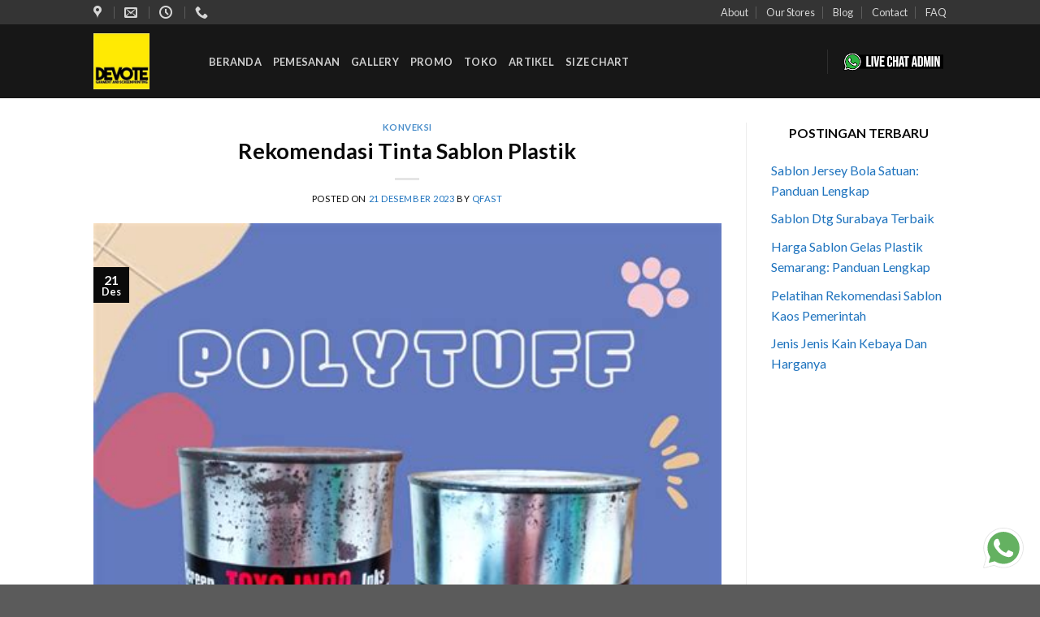

--- FILE ---
content_type: text/html; charset=UTF-8
request_url: https://devotegarment.com/rekomendasi-tinta-sablon-plastik/
body_size: 23889
content:
<!DOCTYPE html>
<!--[if IE 9 ]> <html lang="id" class="ie9 loading-site no-js"> <![endif]-->
<!--[if IE 8 ]> <html lang="id" class="ie8 loading-site no-js"> <![endif]-->
<!--[if (gte IE 9)|!(IE)]><!--><html lang="id" class="loading-site no-js"> <!--<![endif]-->
<head>
	<!-- Google tag (gtag.js) -->
<script data-rocketlazyloadscript='https://www.googletagmanager.com/gtag/js?id=G-972R3MNHZ8' async ></script>
<script data-rocketlazyloadscript='[data-uri]' ></script>
	<meta charset="UTF-8" />
	<link rel="profile" href="https://gmpg.org/xfn/11" />
	<link rel="pingback" href="https://devotegarment.com/xmlrpc.php" />

	<script>(function(html){html.className = html.className.replace(/\bno-js\b/,'js')})(document.documentElement);</script>
<title>Rekomendasi Tinta Sablon Plastik &#8211; Devote Garment dan Konveksi</title>
<meta name='robots' content='max-image-preview:large' />
	<style>img:is([sizes="auto" i], [sizes^="auto," i]) { contain-intrinsic-size: 3000px 1500px }</style>
	<meta name="viewport" content="width=device-width, initial-scale=1, maximum-scale=1" /><link rel='dns-prefetch' href='//fonts.googleapis.com' />
<link href='https://fonts.gstatic.com' crossorigin rel='preconnect' />
<link rel="alternate" type="application/rss+xml" title="Devote Garment dan Konveksi &raquo; Feed" href="https://devotegarment.com/feed/" />
<link rel="alternate" type="application/rss+xml" title="Devote Garment dan Konveksi &raquo; Umpan Komentar" href="https://devotegarment.com/comments/feed/" />
<style id='wp-emoji-styles-inline-css' type='text/css'>

	img.wp-smiley, img.emoji {
		display: inline !important;
		border: none !important;
		box-shadow: none !important;
		height: 1em !important;
		width: 1em !important;
		margin: 0 0.07em !important;
		vertical-align: -0.1em !important;
		background: none !important;
		padding: 0 !important;
	}
</style>
<link rel='stylesheet' id='wp-block-library-css' href='https://devotegarment.com/wp-includes/css/dist/block-library/style.min.css?ver=6.8.3' type='text/css' media='all' />
<style id='classic-theme-styles-inline-css' type='text/css'>
/*! This file is auto-generated */
.wp-block-button__link{color:#fff;background-color:#32373c;border-radius:9999px;box-shadow:none;text-decoration:none;padding:calc(.667em + 2px) calc(1.333em + 2px);font-size:1.125em}.wp-block-file__button{background:#32373c;color:#fff;text-decoration:none}
</style>
<link rel='stylesheet' id='wc-blocks-vendors-style-css' href='https://devotegarment.com/wp-content/plugins/woocommerce/packages/woocommerce-blocks/build/wc-blocks-vendors-style.css?ver=10.0.6' type='text/css' media='all' />
<link rel='stylesheet' id='wc-blocks-style-css' href='https://devotegarment.com/wp-content/plugins/woocommerce/packages/woocommerce-blocks/build/wc-blocks-style.css?ver=10.0.6' type='text/css' media='all' />
<style id='global-styles-inline-css' type='text/css'>
:root{--wp--preset--aspect-ratio--square: 1;--wp--preset--aspect-ratio--4-3: 4/3;--wp--preset--aspect-ratio--3-4: 3/4;--wp--preset--aspect-ratio--3-2: 3/2;--wp--preset--aspect-ratio--2-3: 2/3;--wp--preset--aspect-ratio--16-9: 16/9;--wp--preset--aspect-ratio--9-16: 9/16;--wp--preset--color--black: #000000;--wp--preset--color--cyan-bluish-gray: #abb8c3;--wp--preset--color--white: #ffffff;--wp--preset--color--pale-pink: #f78da7;--wp--preset--color--vivid-red: #cf2e2e;--wp--preset--color--luminous-vivid-orange: #ff6900;--wp--preset--color--luminous-vivid-amber: #fcb900;--wp--preset--color--light-green-cyan: #7bdcb5;--wp--preset--color--vivid-green-cyan: #00d084;--wp--preset--color--pale-cyan-blue: #8ed1fc;--wp--preset--color--vivid-cyan-blue: #0693e3;--wp--preset--color--vivid-purple: #9b51e0;--wp--preset--gradient--vivid-cyan-blue-to-vivid-purple: linear-gradient(135deg,rgba(6,147,227,1) 0%,rgb(155,81,224) 100%);--wp--preset--gradient--light-green-cyan-to-vivid-green-cyan: linear-gradient(135deg,rgb(122,220,180) 0%,rgb(0,208,130) 100%);--wp--preset--gradient--luminous-vivid-amber-to-luminous-vivid-orange: linear-gradient(135deg,rgba(252,185,0,1) 0%,rgba(255,105,0,1) 100%);--wp--preset--gradient--luminous-vivid-orange-to-vivid-red: linear-gradient(135deg,rgba(255,105,0,1) 0%,rgb(207,46,46) 100%);--wp--preset--gradient--very-light-gray-to-cyan-bluish-gray: linear-gradient(135deg,rgb(238,238,238) 0%,rgb(169,184,195) 100%);--wp--preset--gradient--cool-to-warm-spectrum: linear-gradient(135deg,rgb(74,234,220) 0%,rgb(151,120,209) 20%,rgb(207,42,186) 40%,rgb(238,44,130) 60%,rgb(251,105,98) 80%,rgb(254,248,76) 100%);--wp--preset--gradient--blush-light-purple: linear-gradient(135deg,rgb(255,206,236) 0%,rgb(152,150,240) 100%);--wp--preset--gradient--blush-bordeaux: linear-gradient(135deg,rgb(254,205,165) 0%,rgb(254,45,45) 50%,rgb(107,0,62) 100%);--wp--preset--gradient--luminous-dusk: linear-gradient(135deg,rgb(255,203,112) 0%,rgb(199,81,192) 50%,rgb(65,88,208) 100%);--wp--preset--gradient--pale-ocean: linear-gradient(135deg,rgb(255,245,203) 0%,rgb(182,227,212) 50%,rgb(51,167,181) 100%);--wp--preset--gradient--electric-grass: linear-gradient(135deg,rgb(202,248,128) 0%,rgb(113,206,126) 100%);--wp--preset--gradient--midnight: linear-gradient(135deg,rgb(2,3,129) 0%,rgb(40,116,252) 100%);--wp--preset--font-size--small: 13px;--wp--preset--font-size--medium: 20px;--wp--preset--font-size--large: 36px;--wp--preset--font-size--x-large: 42px;--wp--preset--spacing--20: 0.44rem;--wp--preset--spacing--30: 0.67rem;--wp--preset--spacing--40: 1rem;--wp--preset--spacing--50: 1.5rem;--wp--preset--spacing--60: 2.25rem;--wp--preset--spacing--70: 3.38rem;--wp--preset--spacing--80: 5.06rem;--wp--preset--shadow--natural: 6px 6px 9px rgba(0, 0, 0, 0.2);--wp--preset--shadow--deep: 12px 12px 50px rgba(0, 0, 0, 0.4);--wp--preset--shadow--sharp: 6px 6px 0px rgba(0, 0, 0, 0.2);--wp--preset--shadow--outlined: 6px 6px 0px -3px rgba(255, 255, 255, 1), 6px 6px rgba(0, 0, 0, 1);--wp--preset--shadow--crisp: 6px 6px 0px rgba(0, 0, 0, 1);}:where(.is-layout-flex){gap: 0.5em;}:where(.is-layout-grid){gap: 0.5em;}body .is-layout-flex{display: flex;}.is-layout-flex{flex-wrap: wrap;align-items: center;}.is-layout-flex > :is(*, div){margin: 0;}body .is-layout-grid{display: grid;}.is-layout-grid > :is(*, div){margin: 0;}:where(.wp-block-columns.is-layout-flex){gap: 2em;}:where(.wp-block-columns.is-layout-grid){gap: 2em;}:where(.wp-block-post-template.is-layout-flex){gap: 1.25em;}:where(.wp-block-post-template.is-layout-grid){gap: 1.25em;}.has-black-color{color: var(--wp--preset--color--black) !important;}.has-cyan-bluish-gray-color{color: var(--wp--preset--color--cyan-bluish-gray) !important;}.has-white-color{color: var(--wp--preset--color--white) !important;}.has-pale-pink-color{color: var(--wp--preset--color--pale-pink) !important;}.has-vivid-red-color{color: var(--wp--preset--color--vivid-red) !important;}.has-luminous-vivid-orange-color{color: var(--wp--preset--color--luminous-vivid-orange) !important;}.has-luminous-vivid-amber-color{color: var(--wp--preset--color--luminous-vivid-amber) !important;}.has-light-green-cyan-color{color: var(--wp--preset--color--light-green-cyan) !important;}.has-vivid-green-cyan-color{color: var(--wp--preset--color--vivid-green-cyan) !important;}.has-pale-cyan-blue-color{color: var(--wp--preset--color--pale-cyan-blue) !important;}.has-vivid-cyan-blue-color{color: var(--wp--preset--color--vivid-cyan-blue) !important;}.has-vivid-purple-color{color: var(--wp--preset--color--vivid-purple) !important;}.has-black-background-color{background-color: var(--wp--preset--color--black) !important;}.has-cyan-bluish-gray-background-color{background-color: var(--wp--preset--color--cyan-bluish-gray) !important;}.has-white-background-color{background-color: var(--wp--preset--color--white) !important;}.has-pale-pink-background-color{background-color: var(--wp--preset--color--pale-pink) !important;}.has-vivid-red-background-color{background-color: var(--wp--preset--color--vivid-red) !important;}.has-luminous-vivid-orange-background-color{background-color: var(--wp--preset--color--luminous-vivid-orange) !important;}.has-luminous-vivid-amber-background-color{background-color: var(--wp--preset--color--luminous-vivid-amber) !important;}.has-light-green-cyan-background-color{background-color: var(--wp--preset--color--light-green-cyan) !important;}.has-vivid-green-cyan-background-color{background-color: var(--wp--preset--color--vivid-green-cyan) !important;}.has-pale-cyan-blue-background-color{background-color: var(--wp--preset--color--pale-cyan-blue) !important;}.has-vivid-cyan-blue-background-color{background-color: var(--wp--preset--color--vivid-cyan-blue) !important;}.has-vivid-purple-background-color{background-color: var(--wp--preset--color--vivid-purple) !important;}.has-black-border-color{border-color: var(--wp--preset--color--black) !important;}.has-cyan-bluish-gray-border-color{border-color: var(--wp--preset--color--cyan-bluish-gray) !important;}.has-white-border-color{border-color: var(--wp--preset--color--white) !important;}.has-pale-pink-border-color{border-color: var(--wp--preset--color--pale-pink) !important;}.has-vivid-red-border-color{border-color: var(--wp--preset--color--vivid-red) !important;}.has-luminous-vivid-orange-border-color{border-color: var(--wp--preset--color--luminous-vivid-orange) !important;}.has-luminous-vivid-amber-border-color{border-color: var(--wp--preset--color--luminous-vivid-amber) !important;}.has-light-green-cyan-border-color{border-color: var(--wp--preset--color--light-green-cyan) !important;}.has-vivid-green-cyan-border-color{border-color: var(--wp--preset--color--vivid-green-cyan) !important;}.has-pale-cyan-blue-border-color{border-color: var(--wp--preset--color--pale-cyan-blue) !important;}.has-vivid-cyan-blue-border-color{border-color: var(--wp--preset--color--vivid-cyan-blue) !important;}.has-vivid-purple-border-color{border-color: var(--wp--preset--color--vivid-purple) !important;}.has-vivid-cyan-blue-to-vivid-purple-gradient-background{background: var(--wp--preset--gradient--vivid-cyan-blue-to-vivid-purple) !important;}.has-light-green-cyan-to-vivid-green-cyan-gradient-background{background: var(--wp--preset--gradient--light-green-cyan-to-vivid-green-cyan) !important;}.has-luminous-vivid-amber-to-luminous-vivid-orange-gradient-background{background: var(--wp--preset--gradient--luminous-vivid-amber-to-luminous-vivid-orange) !important;}.has-luminous-vivid-orange-to-vivid-red-gradient-background{background: var(--wp--preset--gradient--luminous-vivid-orange-to-vivid-red) !important;}.has-very-light-gray-to-cyan-bluish-gray-gradient-background{background: var(--wp--preset--gradient--very-light-gray-to-cyan-bluish-gray) !important;}.has-cool-to-warm-spectrum-gradient-background{background: var(--wp--preset--gradient--cool-to-warm-spectrum) !important;}.has-blush-light-purple-gradient-background{background: var(--wp--preset--gradient--blush-light-purple) !important;}.has-blush-bordeaux-gradient-background{background: var(--wp--preset--gradient--blush-bordeaux) !important;}.has-luminous-dusk-gradient-background{background: var(--wp--preset--gradient--luminous-dusk) !important;}.has-pale-ocean-gradient-background{background: var(--wp--preset--gradient--pale-ocean) !important;}.has-electric-grass-gradient-background{background: var(--wp--preset--gradient--electric-grass) !important;}.has-midnight-gradient-background{background: var(--wp--preset--gradient--midnight) !important;}.has-small-font-size{font-size: var(--wp--preset--font-size--small) !important;}.has-medium-font-size{font-size: var(--wp--preset--font-size--medium) !important;}.has-large-font-size{font-size: var(--wp--preset--font-size--large) !important;}.has-x-large-font-size{font-size: var(--wp--preset--font-size--x-large) !important;}
:where(.wp-block-post-template.is-layout-flex){gap: 1.25em;}:where(.wp-block-post-template.is-layout-grid){gap: 1.25em;}
:where(.wp-block-columns.is-layout-flex){gap: 2em;}:where(.wp-block-columns.is-layout-grid){gap: 2em;}
:root :where(.wp-block-pullquote){font-size: 1.5em;line-height: 1.6;}
</style>
<style id='woocommerce-inline-inline-css' type='text/css'>
.woocommerce form .form-row .required { visibility: visible; }
</style>
<link rel='stylesheet' id='ez-toc-css' href='https://devotegarment.com/wp-content/plugins/easy-table-of-contents/assets/css/screen.min.css?ver=2.0.49' type='text/css' media='all' />
<style id='ez-toc-inline-css' type='text/css'>
div#ez-toc-container p.ez-toc-title {font-size: 120%;}div#ez-toc-container p.ez-toc-title {font-weight: 500;}div#ez-toc-container ul li {font-size: 95%;}div#ez-toc-container nav ul ul li ul li {font-size: 90%!important;}div#ez-toc-container {width: 100%;}
.ez-toc-container-direction {direction: ltr;}.ez-toc-counter ul{counter-reset: item ;}.ez-toc-counter nav ul li a::before {content: counters(item, ".", decimal) ". ";display: inline-block;counter-increment: item;flex-grow: 0;flex-shrink: 0;margin-right: .2em; float: left;}.ez-toc-widget-direction {direction: ltr;}.ez-toc-widget-container ul{counter-reset: item ;}.ez-toc-widget-container nav ul li a::before {content: counters(item, ".", decimal) ". ";display: inline-block;counter-increment: item;flex-grow: 0;flex-shrink: 0;margin-right: .2em; float: left;}
</style>
<link rel='stylesheet' id='flatsome-icons-css' href='https://devotegarment.com/wp-content/themes/flatsome/assets/css/fl-icons.css?ver=3.11' type='text/css' media='all' />
<link rel='stylesheet' id='flatsome-main-css' href='https://devotegarment.com/wp-content/themes/flatsome/assets/css/flatsome.css?ver=3.11.3' type='text/css' media='all' />
<link rel='stylesheet' id='flatsome-shop-css' href='https://devotegarment.com/wp-content/themes/flatsome/assets/css/flatsome-shop.css?ver=3.11.3' type='text/css' media='all' />
<link rel='stylesheet' id='flatsome-style-css' href='https://devotegarment.com/wp-content/themes/flatsome/style.css?ver=3.11.3' type='text/css' media='all' />
<link rel='stylesheet' id='flatsome-googlefonts-css' href='//fonts.googleapis.com/css?family=Lato%3Aregular%2C700%2C400%2C700%7CDancing+Script%3Aregular%2C400&#038;display=swap&#038;ver=3.9' type='text/css' media='all' />
<script type="text/javascript">
            window._nslDOMReady = function (callback) {
                if ( document.readyState === "complete" || document.readyState === "interactive" ) {
                    callback();
                } else {
                    document.addEventListener( "DOMContentLoaded", callback );
                }
            };
            </script><script type="text/javascript" src="https://devotegarment.com/wp-includes/js/jquery/jquery.min.js?ver=3.7.1" id="jquery-core-js"></script>
<script type="text/javascript" src="https://devotegarment.com/wp-includes/js/jquery/jquery-migrate.min.js?ver=3.4.1" id="jquery-migrate-js"></script>
<script type="text/javascript" id="ez-toc-scroll-scriptjs-js-after">
/* <![CDATA[ */
jQuery(document).ready(function(){document.querySelectorAll(".ez-toc-section").forEach(t=>{t.setAttribute("ez-toc-data-id","#"+decodeURI(t.getAttribute("id")))}),jQuery("a.ez-toc-link").click(function(){let t=jQuery(this).attr("href"),e=jQuery("#wpadminbar"),i=0;30>30&&(i=30),e.length&&(i+=e.height()),jQuery('[ez-toc-data-id="'+decodeURI(t)+'"]').length>0&&(i=jQuery('[ez-toc-data-id="'+decodeURI(t)+'"]').offset().top-i),jQuery("html, body").animate({scrollTop:i},500)})});
/* ]]> */
</script>
<link rel="https://api.w.org/" href="https://devotegarment.com/wp-json/" /><link rel="alternate" title="JSON" type="application/json" href="https://devotegarment.com/wp-json/wp/v2/posts/268" /><link rel="EditURI" type="application/rsd+xml" title="RSD" href="https://devotegarment.com/xmlrpc.php?rsd" />
<meta name="generator" content="WordPress 6.8.3" />
<meta name="generator" content="WooCommerce 7.7.2" />
<link rel="canonical" href="https://devotegarment.com/rekomendasi-tinta-sablon-plastik/" />
<link rel='shortlink' href='https://devotegarment.com/?p=268' />
<link rel="alternate" title="oEmbed (JSON)" type="application/json+oembed" href="https://devotegarment.com/wp-json/oembed/1.0/embed?url=https%3A%2F%2Fdevotegarment.com%2Frekomendasi-tinta-sablon-plastik%2F" />
<link rel="alternate" title="oEmbed (XML)" type="text/xml+oembed" href="https://devotegarment.com/wp-json/oembed/1.0/embed?url=https%3A%2F%2Fdevotegarment.com%2Frekomendasi-tinta-sablon-plastik%2F&#038;format=xml" />
<!-- FIFU: social tags for featured image (begin) -->
<meta property="og:image" content="https://tse1.mm.bing.net/th?q=Rekomendasi%20tinta%20sablon%20plastik" />
<!-- FIFU: social tags for featured image (end) --><meta property="og:title" content='Rekomendasi Tinta Sablon Plastik' />
<meta property="og:description" content='' />

<meta name="twitter:card" content='summary_large_image' />
<meta name="twitter:title" content='Rekomendasi Tinta Sablon Plastik' />
<meta name="twitter:description" content='' /><meta name="twitter:image" content="https://tse1.mm.bing.net/th?q=Rekomendasi%20tinta%20sablon%20plastik" /><style>.bg{opacity: 0; transition: opacity 1s; -webkit-transition: opacity 1s;} .bg-loaded{opacity: 1;}</style><!--[if IE]><link rel="stylesheet" type="text/css" href="https://devotegarment.com/wp-content/themes/flatsome/assets/css/ie-fallback.css"><script src="//cdnjs.cloudflare.com/ajax/libs/html5shiv/3.6.1/html5shiv.js"></script><script>var head = document.getElementsByTagName('head')[0],style = document.createElement('style');style.type = 'text/css';style.styleSheet.cssText = ':before,:after{content:none !important';head.appendChild(style);setTimeout(function(){head.removeChild(style);}, 0);</script><script src="https://devotegarment.com/wp-content/themes/flatsome/assets/libs/ie-flexibility.js"></script><![endif]-->	<noscript><style>.woocommerce-product-gallery{ opacity: 1 !important; }</style></noscript>
	<link rel="icon" href="https://devotegarment.com/wp-content/uploads/2022/10/cropped-logo-devote-32x32.jpg" sizes="32x32" />
<link rel="icon" href="https://devotegarment.com/wp-content/uploads/2022/10/cropped-logo-devote-192x192.jpg" sizes="192x192" />
<link rel="apple-touch-icon" href="https://devotegarment.com/wp-content/uploads/2022/10/cropped-logo-devote-180x180.jpg" />
<meta name="msapplication-TileImage" content="https://devotegarment.com/wp-content/uploads/2022/10/cropped-logo-devote-270x270.jpg" />
<style id="custom-css" type="text/css">:root {--primary-color: #0a0a0a;}.header-main{height: 91px}#logo img{max-height: 91px}#logo{width:112px;}#logo img{padding:11px 0;}.header-bottom{min-height: 10px}.header-top{min-height: 30px}.transparent .header-main{height: 30px}.transparent #logo img{max-height: 30px}.has-transparent + .page-title:first-of-type,.has-transparent + #main > .page-title,.has-transparent + #main > div > .page-title,.has-transparent + #main .page-header-wrapper:first-of-type .page-title{padding-top: 60px;}.header.show-on-scroll,.stuck .header-main{height:70px!important}.stuck #logo img{max-height: 70px!important}.search-form{ width: 100%;}.header-bg-color, .header-wrapper {background-color: rgba(22,22,22,0.9)}.header-bottom {background-color: #0a0a0a}@media (max-width: 549px) {.header-main{height: 70px}#logo img{max-height: 70px}}.header-top{background-color:rgba(94,94,94,0.42)!important;}/* Color */.accordion-title.active, .has-icon-bg .icon .icon-inner,.logo a, .primary.is-underline, .primary.is-link, .badge-outline .badge-inner, .nav-outline > li.active> a,.nav-outline >li.active > a, .cart-icon strong,[data-color='primary'], .is-outline.primary{color: #0a0a0a;}/* Color !important */[data-text-color="primary"]{color: #0a0a0a!important;}/* Background Color */[data-text-bg="primary"]{background-color: #0a0a0a;}/* Background */.scroll-to-bullets a,.featured-title, .label-new.menu-item > a:after, .nav-pagination > li > .current,.nav-pagination > li > span:hover,.nav-pagination > li > a:hover,.has-hover:hover .badge-outline .badge-inner,button[type="submit"], .button.wc-forward:not(.checkout):not(.checkout-button), .button.submit-button, .button.primary:not(.is-outline),.featured-table .title,.is-outline:hover, .has-icon:hover .icon-label,.nav-dropdown-bold .nav-column li > a:hover, .nav-dropdown.nav-dropdown-bold > li > a:hover, .nav-dropdown-bold.dark .nav-column li > a:hover, .nav-dropdown.nav-dropdown-bold.dark > li > a:hover, .is-outline:hover, .tagcloud a:hover,.grid-tools a, input[type='submit']:not(.is-form), .box-badge:hover .box-text, input.button.alt,.nav-box > li > a:hover,.nav-box > li.active > a,.nav-pills > li.active > a ,.current-dropdown .cart-icon strong, .cart-icon:hover strong, .nav-line-bottom > li > a:before, .nav-line-grow > li > a:before, .nav-line > li > a:before,.banner, .header-top, .slider-nav-circle .flickity-prev-next-button:hover svg, .slider-nav-circle .flickity-prev-next-button:hover .arrow, .primary.is-outline:hover, .button.primary:not(.is-outline), input[type='submit'].primary, input[type='submit'].primary, input[type='reset'].button, input[type='button'].primary, .badge-inner{background-color: #0a0a0a;}/* Border */.nav-vertical.nav-tabs > li.active > a,.scroll-to-bullets a.active,.nav-pagination > li > .current,.nav-pagination > li > span:hover,.nav-pagination > li > a:hover,.has-hover:hover .badge-outline .badge-inner,.accordion-title.active,.featured-table,.is-outline:hover, .tagcloud a:hover,blockquote, .has-border, .cart-icon strong:after,.cart-icon strong,.blockUI:before, .processing:before,.loading-spin, .slider-nav-circle .flickity-prev-next-button:hover svg, .slider-nav-circle .flickity-prev-next-button:hover .arrow, .primary.is-outline:hover{border-color: #0a0a0a}.nav-tabs > li.active > a{border-top-color: #0a0a0a}.widget_shopping_cart_content .blockUI.blockOverlay:before { border-left-color: #0a0a0a }.woocommerce-checkout-review-order .blockUI.blockOverlay:before { border-left-color: #0a0a0a }/* Fill */.slider .flickity-prev-next-button:hover svg,.slider .flickity-prev-next-button:hover .arrow{fill: #0a0a0a;}/* Background Color */[data-icon-label]:after, .secondary.is-underline:hover,.secondary.is-outline:hover,.icon-label,.button.secondary:not(.is-outline),.button.alt:not(.is-outline), .badge-inner.on-sale, .button.checkout, .single_add_to_cart_button, .current .breadcrumb-step{ background-color:#f4f423; }[data-text-bg="secondary"]{background-color: #f4f423;}/* Color */.secondary.is-underline,.secondary.is-link, .secondary.is-outline,.stars a.active, .star-rating:before, .woocommerce-page .star-rating:before,.star-rating span:before, .color-secondary{color: #f4f423}/* Color !important */[data-text-color="secondary"]{color: #f4f423!important;}/* Border */.secondary.is-outline:hover{border-color:#f4f423}body{font-size: 100%;}@media screen and (max-width: 549px){body{font-size: 100%;}}body{font-family:"Lato", sans-serif}body{font-weight: 400}body{color: #0a0a0a}.nav > li > a {font-family:"Lato", sans-serif;}.nav > li > a {font-weight: 700;}h1,h2,h3,h4,h5,h6,.heading-font, .off-canvas-center .nav-sidebar.nav-vertical > li > a{font-family: "Lato", sans-serif;}h1,h2,h3,h4,h5,h6,.heading-font,.banner h1,.banner h2{font-weight: 700;}h1,h2,h3,h4,h5,h6,.heading-font{color: #0a0a0a;}.alt-font{font-family: "Dancing Script", sans-serif;}.alt-font{font-weight: 400!important;}a{color: #1e73be;}a:hover{color: #ffffff;}.tagcloud a:hover{border-color: #ffffff;background-color: #ffffff;}.widget a{color: #1e73be;}.widget a:hover{color: ;}.widget .tagcloud a:hover{border-color: ; background-color: ;}@media screen and (min-width: 550px){.products .box-vertical .box-image{min-width: 247px!important;width: 247px!important;}}.footer-1{background-color: #0a0000}.footer-2{background-color: #000000}.label-new.menu-item > a:after{content:"New";}.label-hot.menu-item > a:after{content:"Hot";}.label-sale.menu-item > a:after{content:"Sale";}.label-popular.menu-item > a:after{content:"Popular";}</style></head>

<body class="wp-singular post-template-default single single-post postid-268 single-format-standard wp-theme-flatsome theme-flatsome woocommerce-no-js lightbox nav-dropdown-has-arrow">


<a class="skip-link screen-reader-text" href="#main">Skip to content</a>

<div id="wrapper">

	
	<header id="header" class="header has-sticky sticky-jump">
		<div class="header-wrapper">
			<div id="top-bar" class="header-top hide-for-sticky nav-dark">
    <div class="flex-row container">
      <div class="flex-col hide-for-medium flex-left">
          <ul class="nav nav-left medium-nav-center nav-small  nav-divided">
              <li class="header-contact-wrapper">
		<ul id="header-contact" class="nav nav-divided nav-uppercase header-contact">
					<li class="">
			  <a target="_blank" rel="noopener noreferrer" href="https://maps.google.com/?q=Devote Garment Dan Konveksi Nganjuk, Tembarak, Kabupaten Nganjuk, Jawa Timur" title="Devote Garment Dan Konveksi Nganjuk, Tembarak, Kabupaten Nganjuk, Jawa Timur" class="tooltip">
			  	 <i class="icon-map-pin-fill" style="font-size:16px;"></i>			     <span>
			     				     </span>
			  </a>
			</li>
			
						<li class="">
			  <a href="/cdn-cgi/l/email-protection#aeeacbd8c1dacbc9cfdcc3cbc0daeec9c3cfc7c280cdc1c3" class="tooltip" title="Devotegarment@gmail.com">
				  <i class="icon-envelop" style="font-size:16px;"></i>			       <span>
			       				       </span>
			  </a>
			</li>
					
						<li class="">
			  <a class="tooltip" title="08:00 - 17:00 ">
			  	   <i class="icon-clock" style="font-size:16px;"></i>			        <span></span>
			  </a>
			 </li>
			
						<li class="">
			  <a href="tel:6289 685 617 675" class="tooltip" title="6289 685 617 675">
			     <i class="icon-phone" style="font-size:16px;"></i>			      <span></span>
			  </a>
			</li>
				</ul>
</li>          </ul>
      </div>

      <div class="flex-col hide-for-medium flex-center">
          <ul class="nav nav-center nav-small  nav-divided">
                        </ul>
      </div>

      <div class="flex-col hide-for-medium flex-right">
         <ul class="nav top-bar-nav nav-right nav-small  nav-divided">
              <li id="menu-item-2514" class="menu-item menu-item-type-post_type menu-item-object-page menu-item-2514"><a href="https://devotegarment.com/elements/pages/about/" class="nav-top-link">About</a></li>
<li id="menu-item-2491" class="menu-item menu-item-type-post_type menu-item-object-page menu-item-2491"><a href="https://devotegarment.com/elements/pages/our-stores/" class="nav-top-link">Our Stores</a></li>
<li id="menu-item-2515" class="menu-item menu-item-type-post_type menu-item-object-page current_page_parent menu-item-2515"><a href="https://devotegarment.com/blog/" class="nav-top-link">Blog</a></li>
<li id="menu-item-2516" class="menu-item menu-item-type-post_type menu-item-object-page menu-item-2516"><a href="https://devotegarment.com/elements/pages/contact/" class="nav-top-link">Contact</a></li>
<li id="menu-item-2528" class="menu-item menu-item-type-post_type menu-item-object-page menu-item-2528"><a href="https://devotegarment.com/elements/pages/faq/" class="nav-top-link">FAQ</a></li>
          </ul>
      </div>

            <div class="flex-col show-for-medium flex-grow">
          <ul class="nav nav-center nav-small mobile-nav  nav-divided">
              <li class="html custom html_topbar_left"><strong class="uppercase">Add anything here or just remove it...</strong></li>          </ul>
      </div>
      
    </div>
</div>
<div id="masthead" class="header-main nav-dark">
      <div class="header-inner flex-row container logo-left medium-logo-center" role="navigation">

          <!-- Logo -->
          <div id="logo" class="flex-col logo">
            <!-- Header logo -->
<a href="https://devotegarment.com/" title="Devote Garment dan Konveksi - Home industri Jasa pembuatan apparel" rel="home">
    <img width="112" height="91" src="https://devotegarment.com/wp-content/uploads/2022/10/logo-devote.jpg" class="header_logo header-logo" alt="Devote Garment dan Konveksi"/><img  width="112" height="91" src="https://devotegarment.com/wp-content/uploads/2022/10/logo-devote.jpg" class="header-logo-dark" alt="Devote Garment dan Konveksi"/></a>
          </div>

          <!-- Mobile Left Elements -->
          <div class="flex-col show-for-medium flex-left">
            <ul class="mobile-nav nav nav-left ">
              <li class="nav-icon has-icon">
  		<a href="#" data-open="#main-menu" data-pos="left" data-bg="main-menu-overlay" data-color="" class="is-small" aria-label="Menu" aria-controls="main-menu" aria-expanded="false">
		
		  <i class="icon-menu" ></i>
		  		</a>
	</li>            </ul>
          </div>

          <!-- Left Elements -->
          <div class="flex-col hide-for-medium flex-left
            flex-grow">
            <ul class="header-nav header-nav-main nav nav-left  nav-uppercase" >
              <li id="menu-item-1935" class="menu-item menu-item-type-custom menu-item-object-custom menu-item-home menu-item-1935"><a href="https://devotegarment.com/" class="nav-top-link">Beranda</a></li>
<li id="menu-item-2589" class="menu-item menu-item-type-custom menu-item-object-custom menu-item-2589"><a href="#" class="nav-top-link">Pemesanan</a></li>
<li id="menu-item-2590" class="menu-item menu-item-type-custom menu-item-object-custom menu-item-2590"><a href="#" class="nav-top-link">Gallery</a></li>
<li id="menu-item-2591" class="menu-item menu-item-type-custom menu-item-object-custom menu-item-2591"><a href="#" class="nav-top-link">Promo</a></li>
<li id="menu-item-2605" class="menu-item menu-item-type-custom menu-item-object-custom menu-item-2605"><a href="#" class="nav-top-link">Toko</a></li>
<li id="menu-item-2606" class="menu-item menu-item-type-custom menu-item-object-custom menu-item-2606"><a href="https://devotegarment.com/blog" class="nav-top-link">Artikel</a></li>
<li id="menu-item-4160" class="menu-item menu-item-type-post_type menu-item-object-page menu-item-4160"><a href="https://devotegarment.com/size-chart/" class="nav-top-link">SIZE CHART</a></li>
            </ul>
          </div>

          <!-- Right Elements -->
          <div class="flex-col hide-for-medium flex-right">
            <ul class="header-nav header-nav-main nav nav-right  nav-uppercase">
              <li class="header-divider"></li><li class="html custom html_topbar_right"><a href="https://wa.me/6289685617675"><img height="28" src="https://blogger.googleusercontent.com/img/b/R29vZ2xl/AVvXsEgr2fQ9wL9WCOk9frvMnoxj2eY_dy4stJn2aaSqitRSBD1nydcKVL6z6_F7Vnh2FiNgPQz4i0VdyRByUcrGbRNIG2eTE7ZEbSgFo6NJaZ2-dg46vwCALg4AOSRDX4xZYBflgNnpDzR1hgN3yrLmu4UlY4xmZCUkJOsDh-pcalTmH2tC6VU33YwPTgun/w132-h28/logowa.png" width="132" /></a></li>            </ul>
          </div>

          <!-- Mobile Right Elements -->
          <div class="flex-col show-for-medium flex-right">
            <ul class="mobile-nav nav nav-right ">
                          </ul>
          </div>

      </div>
     
            <div class="container"><div class="top-divider full-width"></div></div>
      </div>
<div class="header-bg-container fill"><div class="header-bg-image fill"></div><div class="header-bg-color fill"></div></div>		</div>
	</header>

	
	<main id="main" class="">

<div id="content" class="blog-wrapper blog-single page-wrapper">
	

<div class="row row-large row-divided ">
	
	<div class="large-9 col">
		


<article id="post-268" class="post-268 post type-post status-publish format-standard has-post-thumbnail hentry category-konveksi tag-plastik tag-rekomendasi tag-sablon tag-tinta">
	<div class="article-inner ">
		<header class="entry-header">
	<div class="entry-header-text entry-header-text-top text-center">
		<h6 class="entry-category is-xsmall">
	<a href="https://devotegarment.com/category/konveksi/" rel="category tag">konveksi</a></h6>

<h1 class="entry-title">Rekomendasi Tinta Sablon Plastik</h1>
<div class="entry-divider is-divider small"></div>

	<div class="entry-meta uppercase is-xsmall">
		<span class="posted-on">Posted on <a href="https://devotegarment.com/rekomendasi-tinta-sablon-plastik/" rel="bookmark"><time class="entry-date published updated" datetime="2023-12-21T09:30:53+00:00">21 Desember 2023</time></a></span><span class="byline"> by <span class="meta-author vcard"><a class="url fn n" href="https://devotegarment.com/author/qfast/">qfast</a></span></span>	</div>
	</div>
						<div class="entry-image relative">
				<a href="https://devotegarment.com/rekomendasi-tinta-sablon-plastik/">
    <img post-id="268" fifu-featured="1" width="1400" height="800" src="https://tse1.mm.bing.net/th?q=Rekomendasi%20tinta%20sablon%20plastik" class="attachment-large size-large wp-post-image" alt="Rekomendasi Tinta Sablon Plastik" title="Rekomendasi Tinta Sablon Plastik" title="Rekomendasi Tinta Sablon Plastik" decoding="async" fetchpriority="high" /></a>
				<div class="badge absolute top post-date badge-square">
	<div class="badge-inner">
		<span class="post-date-day">21</span><br>
		<span class="post-date-month is-small">Des</span>
	</div>
</div>			</div>
			</header>
		<div class="entry-content single-page">

	<article>
<figure><img decoding="async" class="v-cover ads-img" src="https://tse1.mm.bing.net/th?q=Rekomendasi%20tinta%20sablon%20plastik&amp;w=1280&amp;h=760&amp;c=5&amp;rs=1&amp;p=0" alt="Rekomendasi tinta sablon plastik" width="100%" style="margin-right: 8px;margin-bottom: 8px;" /></figure>
<p align="justify">Jika Anda ingin melakukan sablon pada bahan plastik, tentunya Anda memerlukan tinta sablon plastik yang tepat. Ada berbagai jenis tinta sablon plastik yang tersedia di pasaran, namun tidak semuanya cocok untuk semua kebutuhan. Dalam artikel ini, kami akan memberikan rekomendasi tinta sablon plastik yang bagus dan sesuai untuk berbagai jenis bahan plastik.</p>
<div id="ez-toc-container" class="ez-toc-v2_0_49 counter-hierarchy ez-toc-counter ez-toc-grey ez-toc-container-direction">
<div class="ez-toc-title-container">
<p class="ez-toc-title">Konten Dalam Artikel Ini</p>
<span class="ez-toc-title-toggle"><a href="#" class="ez-toc-pull-right ez-toc-btn ez-toc-btn-xs ez-toc-btn-default ez-toc-toggle" aria-label="ez-toc-toggle-icon-1"><label for="item-69197a37a14fe" aria-label="Table of Content"><span style="display: flex;align-items: center;width: 35px;height: 30px;justify-content: center;direction:ltr;"><svg style="fill: #999;color:#999" xmlns="http://www.w3.org/2000/svg" class="list-377408" width="20px" height="20px" viewBox="0 0 24 24" fill="none"><path d="M6 6H4v2h2V6zm14 0H8v2h12V6zM4 11h2v2H4v-2zm16 0H8v2h12v-2zM4 16h2v2H4v-2zm16 0H8v2h12v-2z" fill="currentColor"></path></svg><svg style="fill: #999;color:#999" class="arrow-unsorted-368013" xmlns="http://www.w3.org/2000/svg" width="10px" height="10px" viewBox="0 0 24 24" version="1.2" baseProfile="tiny"><path d="M18.2 9.3l-6.2-6.3-6.2 6.3c-.2.2-.3.4-.3.7s.1.5.3.7c.2.2.4.3.7.3h11c.3 0 .5-.1.7-.3.2-.2.3-.5.3-.7s-.1-.5-.3-.7zM5.8 14.7l6.2 6.3 6.2-6.3c.2-.2.3-.5.3-.7s-.1-.5-.3-.7c-.2-.2-.4-.3-.7-.3h-11c-.3 0-.5.1-.7.3-.2.2-.3.5-.3.7s.1.5.3.7z"/></svg></span></label><input  type="checkbox" id="item-69197a37a14fe"></a></span></div>
<nav><ul class='ez-toc-list ez-toc-list-level-1 ' ><li class='ez-toc-page-1 ez-toc-heading-level-2'><a class="ez-toc-link ez-toc-heading-1" href="#Rekomendasi_Tinta_Sablon_Plastik" title="Rekomendasi Tinta Sablon Plastik">Rekomendasi Tinta Sablon Plastik</a><ul class='ez-toc-list-level-3'><li class='ez-toc-heading-level-3'><a class="ez-toc-link ez-toc-heading-2" href="#1_Tinta_Sablon_Plastisol" title="1. Tinta Sablon Plastisol">1. Tinta Sablon Plastisol</a></li><li class='ez-toc-page-1 ez-toc-heading-level-3'><a class="ez-toc-link ez-toc-heading-3" href="#2_Tinta_Sablon_Water-Based" title="2. Tinta Sablon Water-Based">2. Tinta Sablon Water-Based</a></li><li class='ez-toc-page-1 ez-toc-heading-level-3'><a class="ez-toc-link ez-toc-heading-4" href="#3_Tinta_Sablon_Plastik_UV" title="3. Tinta Sablon Plastik UV">3. Tinta Sablon Plastik UV</a></li><li class='ez-toc-page-1 ez-toc-heading-level-3'><a class="ez-toc-link ez-toc-heading-5" href="#4_Tinta_Sablon_Plastik_Discharge" title="4. Tinta Sablon Plastik Discharge">4. Tinta Sablon Plastik Discharge</a></li><li class='ez-toc-page-1 ez-toc-heading-level-3'><a class="ez-toc-link ez-toc-heading-6" href="#5_Tinta_Sablon_Plastik_Solvent-Based" title="5. Tinta Sablon Plastik Solvent-Based">5. Tinta Sablon Plastik Solvent-Based</a></li><li class='ez-toc-page-1 ez-toc-heading-level-3'><a class="ez-toc-link ez-toc-heading-7" href="#6_Tinta_Sablon_Plastik_Silicone-Based" title="6. Tinta Sablon Plastik Silicone-Based">6. Tinta Sablon Plastik Silicone-Based</a></li></ul></li><li class='ez-toc-page-1 ez-toc-heading-level-2'><a class="ez-toc-link ez-toc-heading-8" href="#Yang_sering_ditanyakan" title="Yang sering ditanyakan">Yang sering ditanyakan</a><ul class='ez-toc-list-level-3'><li class='ez-toc-heading-level-3'><a class="ez-toc-link ez-toc-heading-9" href="#1_Apakah_tinta_sablon_plastisol_bisa_digunakan_pada_semua_jenis_bahan_plastik" title="1. Apakah tinta sablon plastisol bisa digunakan pada semua jenis bahan plastik?">1. Apakah tinta sablon plastisol bisa digunakan pada semua jenis bahan plastik?</a></li><li class='ez-toc-page-1 ez-toc-heading-level-3'><a class="ez-toc-link ez-toc-heading-10" href="#2_Apakah_tinta_sablon_water-based_tahan_air" title="2. Apakah tinta sablon water-based tahan air?">2. Apakah tinta sablon water-based tahan air?</a></li><li class='ez-toc-page-1 ez-toc-heading-level-3'><a class="ez-toc-link ez-toc-heading-11" href="#3_Apakah_tinta_sablon_plastik_UV_aman_untuk_digunakan" title="3. Apakah tinta sablon plastik UV aman untuk digunakan?">3. Apakah tinta sablon plastik UV aman untuk digunakan?</a></li><li class='ez-toc-page-1 ez-toc-heading-level-3'><a class="ez-toc-link ez-toc-heading-12" href="#4_Apakah_tinta_sablon_plastik_discharge_bisa_digunakan_pada_semua_jenis_bahan_plastik" title="4. Apakah tinta sablon plastik discharge bisa digunakan pada semua jenis bahan plastik?">4. Apakah tinta sablon plastik discharge bisa digunakan pada semua jenis bahan plastik?</a></li><li class='ez-toc-page-1 ez-toc-heading-level-3'><a class="ez-toc-link ez-toc-heading-13" href="#5_Apakah_tinta_sablon_plastik_solvent-based_ramah_lingkungan" title="5. Apakah tinta sablon plastik solvent-based ramah lingkungan?">5. Apakah tinta sablon plastik solvent-based ramah lingkungan?</a></li><li class='ez-toc-page-1 ez-toc-heading-level-3'><a class="ez-toc-link ez-toc-heading-14" href="#6_Apakah_tinta_sablon_plastik_silicone-based_memerlukan_perlakuan_khusus_dalam_penggunaannya" title="6. Apakah tinta sablon plastik silicone-based memerlukan perlakuan khusus dalam penggunaannya?">6. Apakah tinta sablon plastik silicone-based memerlukan perlakuan khusus dalam penggunaannya?</a></li><li class='ez-toc-page-1 ez-toc-heading-level-3'><a class="ez-toc-link ez-toc-heading-15" href="#7_Apakah_tinta_sablon_plastik_bisa_digunakan_untuk_sablon_pada_barang_promosi" title="7. Apakah tinta sablon plastik bisa digunakan untuk sablon pada barang promosi?">7. Apakah tinta sablon plastik bisa digunakan untuk sablon pada barang promosi?</a></li><li class='ez-toc-page-1 ez-toc-heading-level-3'><a class="ez-toc-link ez-toc-heading-16" href="#8_Apakah_tinta_sablon_plastik_bisa_dicampur_dengan_tinta_sablon_lainnya" title="8. Apakah tinta sablon plastik bisa dicampur dengan tinta sablon lainnya?">8. Apakah tinta sablon plastik bisa dicampur dengan tinta sablon lainnya?</a></li></ul></li><li class='ez-toc-page-1 ez-toc-heading-level-2'><a class="ez-toc-link ez-toc-heading-17" href="#Pros" title="Pros">Pros</a></li><li class='ez-toc-page-1 ez-toc-heading-level-2'><a class="ez-toc-link ez-toc-heading-18" href="#Tips" title="Tips">Tips</a></li><li class='ez-toc-page-1 ez-toc-heading-level-2'><a class="ez-toc-link ez-toc-heading-19" href="#Kesimpulan_dari_Rekomendasi_tinta_sablon_plastik" title="Kesimpulan dari Rekomendasi tinta sablon plastik">Kesimpulan dari Rekomendasi tinta sablon plastik</a></li></ul></nav></div>
<h2 class="detail"><span class="ez-toc-section" id="Rekomendasi_Tinta_Sablon_Plastik"></span>Rekomendasi Tinta Sablon Plastik<span class="ez-toc-section-end"></span></h2>
<h3 class="h5"><span class="ez-toc-section" id="1_Tinta_Sablon_Plastisol"></span>1. Tinta Sablon Plastisol<span class="ez-toc-section-end"></span></h3>
<p align="justify">Tinta sablon plastisol adalah jenis tinta yang banyak digunakan dalam industri sablon. Tinta ini terbuat dari PVC dan plastikizer, sehingga tinta ini sangat cocok untuk bahan plastik. Tinta sablon plastisol juga tahan lama dan tidak mudah luntur. Namun, tinta ini membutuhkan proses pengeringan yang panjang, sehingga tidak cocok untuk produksi dalam jumlah besar.</p>
<h3 class="h5"><span class="ez-toc-section" id="2_Tinta_Sablon_Water-Based"></span>2. Tinta Sablon Water-Based<span class="ez-toc-section-end"></span></h3>
<p align="justify">Tinta sablon water-based adalah jenis tinta yang ramah lingkungan dan mudah dicuci. Tinta ini terbuat dari air dan pigmen, sehingga lebih aman untuk lingkungan. Tinta sablon water-based juga cocok untuk bahan plastik, namun tahan luntur dan tidak tahan air. Oleh karena itu, tinta ini cocok untuk kebutuhan sablon pada bahan plastik yang tidak akan terkena air.</p>
<h3 class="h5"><span class="ez-toc-section" id="3_Tinta_Sablon_Plastik_UV"></span>3. Tinta Sablon Plastik UV<span class="ez-toc-section-end"></span></h3>
<p align="justify">Tinta sablon plastik UV adalah jenis tinta yang menggunakan sinar UV untuk mengeringkan tinta. Tinta ini sangat cocok untuk bahan plastik, karena tinta ini cepat kering dan tahan luntur. Namun, tinta ini relatif mahal dan memerlukan perlakuan khusus dalam penggunaannya.</p>
<h3 class="h5"><span class="ez-toc-section" id="4_Tinta_Sablon_Plastik_Discharge"></span>4. Tinta Sablon Plastik Discharge<span class="ez-toc-section-end"></span></h3>
<p align="justify">Tinta sablon plastik discharge adalah jenis tinta yang menggunakan bahan kimia untuk menghilangkan warna pada bahan plastik, sehingga warna baru dapat ditambahkan. Tinta ini cocok untuk bahan plastik dengan warna gelap atau terang, namun tidak cocok untuk bahan plastik dengan warna yang kompleks. Tinta sablon plastik discharge juga membutuhkan pengeringan yang panjang dan perlakuan khusus dalam penggunaannya.</p>
<h3 class="h5"><span class="ez-toc-section" id="5_Tinta_Sablon_Plastik_Solvent-Based"></span>5. Tinta Sablon Plastik Solvent-Based<span class="ez-toc-section-end"></span></h3>
<p align="justify">Tinta sablon plastik solvent-based adalah jenis tinta yang menggunakan bahan kimia untuk mengeringkan tinta. Tinta ini sangat cocok untuk bahan plastik, karena tinta ini tahan luntur dan tahan air. Namun, tinta ini tidak ramah lingkungan dan membutuhkan ventilasi yang baik dalam penggunaannya.</p>
<h3 class="h5"><span class="ez-toc-section" id="6_Tinta_Sablon_Plastik_Silicone-Based"></span>6. Tinta Sablon Plastik Silicone-Based<span class="ez-toc-section-end"></span></h3>
<p align="justify">Tinta sablon plastik silicone-based adalah jenis tinta yang menggunakan bahan silicone sebagai pengganti plastikizer. Tinta ini sangat cocok untuk bahan plastik, karena tinta ini tahan luntur dan tahan air. Namun, tinta ini membutuhkan perlakuan khusus dalam penggunaannya.</p>
<h2 class="faq"><span class="ez-toc-section" id="Yang_sering_ditanyakan"></span>Yang sering ditanyakan<span class="ez-toc-section-end"></span></h2>
<h3 class="h5"><span class="ez-toc-section" id="1_Apakah_tinta_sablon_plastisol_bisa_digunakan_pada_semua_jenis_bahan_plastik"></span>1. Apakah tinta sablon plastisol bisa digunakan pada semua jenis bahan plastik?<span class="ez-toc-section-end"></span></h3>
<p align="justify">Tidak semua jenis bahan plastik cocok untuk tinta sablon plastisol. Sebaiknya lakukan tes terlebih dahulu sebelum menggunakannya secara massal.</p>
<h3 class="h5"><span class="ez-toc-section" id="2_Apakah_tinta_sablon_water-based_tahan_air"></span>2. Apakah tinta sablon water-based tahan air?<span class="ez-toc-section-end"></span></h3>
<p align="justify">Tidak, tinta sablon water-based tidak tahan air.</p>
<h3 class="h5"><span class="ez-toc-section" id="3_Apakah_tinta_sablon_plastik_UV_aman_untuk_digunakan"></span>3. Apakah tinta sablon plastik UV aman untuk digunakan?<span class="ez-toc-section-end"></span></h3>
<p align="justify">Tinta sablon plastik UV aman untuk digunakan, namun memerlukan perlakuan khusus dalam penggunaannya.</p>
<h3 class="h5"><span class="ez-toc-section" id="4_Apakah_tinta_sablon_plastik_discharge_bisa_digunakan_pada_semua_jenis_bahan_plastik"></span>4. Apakah tinta sablon plastik discharge bisa digunakan pada semua jenis bahan plastik?<span class="ez-toc-section-end"></span></h3>
<p align="justify">Tidak, tinta sablon plastik discharge tidak cocok untuk bahan plastik dengan warna yang kompleks.</p>
<h3 class="h5"><span class="ez-toc-section" id="5_Apakah_tinta_sablon_plastik_solvent-based_ramah_lingkungan"></span>5. Apakah tinta sablon plastik solvent-based ramah lingkungan?<span class="ez-toc-section-end"></span></h3>
<p align="justify">Tidak, tinta sablon plastik solvent-based tidak ramah lingkungan.</p>
<h3 class="h5"><span class="ez-toc-section" id="6_Apakah_tinta_sablon_plastik_silicone-based_memerlukan_perlakuan_khusus_dalam_penggunaannya"></span>6. Apakah tinta sablon plastik silicone-based memerlukan perlakuan khusus dalam penggunaannya?<span class="ez-toc-section-end"></span></h3>
<p align="justify">Ya, tinta sablon plastik silicone-based memerlukan perlakuan khusus dalam penggunaannya.</p>
<h3 class="h5"><span class="ez-toc-section" id="7_Apakah_tinta_sablon_plastik_bisa_digunakan_untuk_sablon_pada_barang_promosi"></span>7. Apakah tinta sablon plastik bisa digunakan untuk sablon pada barang promosi?<span class="ez-toc-section-end"></span></h3>
<p align="justify">Ya, tinta sablon plastik cocok untuk sablon pada barang promosi.</p>
<h3 class="h5"><span class="ez-toc-section" id="8_Apakah_tinta_sablon_plastik_bisa_dicampur_dengan_tinta_sablon_lainnya"></span>8. Apakah tinta sablon plastik bisa dicampur dengan tinta sablon lainnya?<span class="ez-toc-section-end"></span></h3>
<p align="justify">Tergantung pada jenis tinta sablon, sebaiknya lakukan tes terlebih dahulu sebelum mencampurkan tinta sablon.</p>
<h2 class="pros"><span class="ez-toc-section" id="Pros"></span>Pros<span class="ez-toc-section-end"></span></h2>
<p align="justify">Tinta sablon plastik tahan luntur dan tahan air.</p>
<p align="justify">Tinta sablon plastik cocok untuk sablon pada berbagai jenis bahan plastik.</p>
<p align="justify">Tinta sablon plastik memiliki berbagai jenis, sehingga mudah untuk dipilih sesuai dengan kebutuhan.</p>
<h2 class="tips"><span class="ez-toc-section" id="Tips"></span>Tips<span class="ez-toc-section-end"></span></h2>
<p align="justify">Lakukan tes terlebih dahulu sebelum menggunakannya secara massal.</p>
<p align="justify">Ikuti petunjuk penggunaan pada kemasan tinta sablon plastik.</p>
<p align="justify">Gunakan tinta sablon plastik yang sesuai dengan jenis bahan plastik yang akan disablon.</p>
<h2 class="summary"><span class="ez-toc-section" id="Kesimpulan_dari_Rekomendasi_tinta_sablon_plastik"></span>Kesimpulan dari Rekomendasi tinta sablon plastik<span class="ez-toc-section-end"></span></h2>
<p align="justify">Tinta sablon plastik adalah jenis tinta yang cocok untuk sablon pada berbagai jenis bahan plastik. Ada berbagai jenis tinta sablon plastik yang tersedia di pasaran, seperti tinta sablon plastisol, tinta sablon water-based, tinta sablon plastik UV, tinta sablon plastik discharge, tinta sablon plastik solvent-based, dan tinta sablon plastik silicone-based. Pilihlah tinta sablon plastik yang sesuai dengan kebutuhan Anda dan lakukan tes terlebih dahulu sebelum menggunakannya secara massal.</p>
</article>

	
	<div class="blog-share text-center"><div class="is-divider medium"></div><div class="social-icons share-icons share-row relative" ><a href="whatsapp://send?text=Rekomendasi%20Tinta%20Sablon%20Plastik - https://devotegarment.com/rekomendasi-tinta-sablon-plastik/" data-action="share/whatsapp/share" class="icon button circle is-outline tooltip whatsapp show-for-medium" title="Share on WhatsApp"><i class="icon-whatsapp"></i></a><a href="//www.facebook.com/sharer.php?u=https://devotegarment.com/rekomendasi-tinta-sablon-plastik/" data-label="Facebook" onclick="window.open(this.href,this.title,'width=500,height=500,top=300px,left=300px');  return false;" rel="noopener noreferrer nofollow" target="_blank" class="icon button circle is-outline tooltip facebook" title="Share on Facebook"><i class="icon-facebook" ></i></a><a href="//twitter.com/share?url=https://devotegarment.com/rekomendasi-tinta-sablon-plastik/" onclick="window.open(this.href,this.title,'width=500,height=500,top=300px,left=300px');  return false;" rel="noopener noreferrer nofollow" target="_blank" class="icon button circle is-outline tooltip twitter" title="Share on Twitter"><i class="icon-twitter" ></i></a><a href="/cdn-cgi/l/email-protection#[base64]" rel="nofollow" class="icon button circle is-outline tooltip email" title="Email to a Friend"><i class="icon-envelop" ></i></a><a href="//pinterest.com/pin/create/button/?url=https://devotegarment.com/rekomendasi-tinta-sablon-plastik/&amp;media=https://tse1.mm.bing.net/th?q=Rekomendasi%20tinta%20sablon%20plastik&amp;description=Rekomendasi%20Tinta%20Sablon%20Plastik" onclick="window.open(this.href,this.title,'width=500,height=500,top=300px,left=300px');  return false;" rel="noopener noreferrer nofollow" target="_blank" class="icon button circle is-outline tooltip pinterest" title="Pin on Pinterest"><i class="icon-pinterest" ></i></a><a href="//www.linkedin.com/shareArticle?mini=true&url=https://devotegarment.com/rekomendasi-tinta-sablon-plastik/&title=Rekomendasi%20Tinta%20Sablon%20Plastik" onclick="window.open(this.href,this.title,'width=500,height=500,top=300px,left=300px');  return false;"  rel="noopener noreferrer nofollow" target="_blank" class="icon button circle is-outline tooltip linkedin" title="Share on LinkedIn"><i class="icon-linkedin" ></i></a></div></div></div>

	<footer class="entry-meta text-center">
		This entry was posted in <a href="https://devotegarment.com/category/konveksi/" rel="category tag">konveksi</a> and tagged <a href="https://devotegarment.com/tag/plastik/" rel="tag">plastik</a>, <a href="https://devotegarment.com/tag/rekomendasi/" rel="tag">Rekomendasi</a>, <a href="https://devotegarment.com/tag/sablon/" rel="tag">sablon</a>, <a href="https://devotegarment.com/tag/tinta/" rel="tag">tinta</a>.	</footer>

	<div class="entry-author author-box">
		<div class="flex-row align-top">
			<div class="flex-col mr circle">
				<div class="blog-author-image">
					<img alt='' src='https://secure.gravatar.com/avatar/eb6934fef521583dccb947d409a31233f4772441f115ce200d379e2153942ffb?s=90&#038;d=mm&#038;r=g' srcset='https://secure.gravatar.com/avatar/eb6934fef521583dccb947d409a31233f4772441f115ce200d379e2153942ffb?s=180&#038;d=mm&#038;r=g 2x' class='avatar avatar-90 photo' height='90' width='90' decoding='async'/>				</div>
			</div>
			<div class="flex-col flex-grow">
				<h5 class="author-name uppercase pt-half">
					qfast				</h5>
				<p class="author-desc small"></p>
			</div>
		</div>
	</div>

        <nav role="navigation" id="nav-below" class="navigation-post">
	<div class="flex-row next-prev-nav bt bb">
		<div class="flex-col flex-grow nav-prev text-left">
			    <div class="nav-previous"><a href="https://devotegarment.com/sablon-polyflex-satuan-surabaya/" rel="prev"><span class="hide-for-small"><i class="icon-angle-left" ></i></span> Sablon Polyflex Satuan Surabaya: Solusi Percetakan Kaos Cepat Dan Berkualitas</a></div>
		</div>
		<div class="flex-col flex-grow nav-next text-right">
			    <div class="nav-next"><a href="https://devotegarment.com/tempat-jual-cat-sablon-terdekat/" rel="next">Tempat Jual Cat Sablon Terdekat <span class="hide-for-small"><i class="icon-angle-right" ></i></span></a></div>		</div>
	</div>

	    </nav>

    	</div>
</article>




<div id="comments" class="comments-area">

	
	
	
	
</div>
	</div>
	<div class="post-sidebar large-3 col">
		<div id="secondary" class="widget-area " role="complementary">
		<aside id="block-7" class="widget widget_block">
<div class="wp-block-columns is-layout-flex wp-container-core-columns-is-layout-9d6595d7 wp-block-columns-is-layout-flex">
<div class="wp-block-column is-layout-flow wp-block-column-is-layout-flow" style="flex-basis:100%">
<div class="wp-block-group"><div class="wp-block-group__inner-container is-layout-flow wp-block-group-is-layout-flow">
<p class="has-text-align-center"><strong>POSTINGAN TERBARU</strong></p>


<ul class="wp-block-latest-posts__list wp-block-latest-posts"><li><a class="wp-block-latest-posts__post-title" href="https://devotegarment.com/sablon-jersey-bola-satuan/">Sablon Jersey Bola Satuan: Panduan Lengkap</a></li>
<li><a class="wp-block-latest-posts__post-title" href="https://devotegarment.com/sablon-dtg-surabaya-terbaik/">Sablon Dtg Surabaya Terbaik</a></li>
<li><a class="wp-block-latest-posts__post-title" href="https://devotegarment.com/harga-sablon-gelas-plastik-semarang/">Harga Sablon Gelas Plastik Semarang: Panduan Lengkap</a></li>
<li><a class="wp-block-latest-posts__post-title" href="https://devotegarment.com/pelatihan-rekomendasi-sablon-kaos-pemerintah/">Pelatihan Rekomendasi Sablon Kaos Pemerintah</a></li>
<li><a class="wp-block-latest-posts__post-title" href="https://devotegarment.com/jenis-jenis-kain-kebaya-dan-harganya/">Jenis Jenis Kain Kebaya Dan Harganya</a></li>
</ul></div></div>
</div>
</div>
</aside><aside id="block-8" class="widget widget_block"><a href="https://api.whatsapp.com/send?phone=6289685617675">
<img decoding="async" src="https://hantamo.com/free/whatsapp.svg" class="wabutton" alt="Whatsapp-Button" />
</a>
<style>
.wabutton{
width:50px;
height:50px;
position:fixed;
bottom:20px;
right:20px;
z-index:100;
}
</style></aside></div>
	</div>
</div>

</div>


</main>

<footer id="footer" class="footer-wrapper">

	
<!-- FOOTER 1 -->

<!-- FOOTER 2 -->
<div class="footer-widgets footer footer-2 dark">
		<div class="row dark large-columns-4 mb-0">
	   		
		<div id="block_widget-4" class="col pb-0 widget block_widget">
		<span class="widget-title">Tentang Kami</span><div class="is-divider small"></div>
		<p style="text-align: justify;"><span style="font-size: 85%;">Devote Garment merupakah unit usaha skala UMKM yang bergerak dibidang Garment dan Konveksi menyediakan jasa custom produk apparel.</span></p>
<h3 style="text-align: center;">-PARTNER-</h3>
<h5 style="text-align: center;"><span style="font-size: 75%;">Devotelabels.com | Wovendamask.co.id | Labeljuragans.com | balilabel.com</span></h5>
		</div>
		
		<div id="block_widget-9" class="col pb-0 widget block_widget">
		<span class="widget-title">Sosial Media</span><div class="is-divider small"></div>
		<a href="https://blogger.googleusercontent.com/img/b/R29vZ2xl/AVvXsEh5R-IUzL82VCNlhGCoSmSfxQdoPlOSg1G9iJiTr7EKzqMwLSX0WydWPOw555HadyPrzI68TdnuFDXRK6gSGXlVaN_lktjFeHQ38m-uyIT2O9b3uqP47K4RGa-jubhU50OSyarmW3gEjcUSko3SCGmiqnwoCPhTMLNy5SoinJsQR6FWO2LuPSyjoyha/s200/3.png"><img class="alignleft" src="https://blogger.googleusercontent.com/img/b/R29vZ2xl/AVvXsEh5R-IUzL82VCNlhGCoSmSfxQdoPlOSg1G9iJiTr7EKzqMwLSX0WydWPOw555HadyPrzI68TdnuFDXRK6gSGXlVaN_lktjFeHQ38m-uyIT2O9b3uqP47K4RGa-jubhU50OSyarmW3gEjcUSko3SCGmiqnwoCPhTMLNy5SoinJsQR6FWO2LuPSyjoyha/s16000/3.png" border="0" data-original-height="50" data-original-width="200" /></a> <a href="https://blogger.googleusercontent.com/img/b/R29vZ2xl/AVvXsEhn6pfsg_UwKznKguFcEWDtI94n8MnDi4DBK26wtsBGs3wsoV9EdqablZqRa77dJLkPMY4UHJuAoVwFwomXEloQESSXFQIIj_qmKn2gvwkYroY7BNBwcoUWxBZGZnQZjtj4YQcgM9FQ8itEH3YLP4mlqdzY1yIwcLA0rijwcK6S1l9plhWA06VHUypj/s200/1%20ig.png"><img class="alignleft" src="https://blogger.googleusercontent.com/img/b/R29vZ2xl/AVvXsEhn6pfsg_UwKznKguFcEWDtI94n8MnDi4DBK26wtsBGs3wsoV9EdqablZqRa77dJLkPMY4UHJuAoVwFwomXEloQESSXFQIIj_qmKn2gvwkYroY7BNBwcoUWxBZGZnQZjtj4YQcgM9FQ8itEH3YLP4mlqdzY1yIwcLA0rijwcK6S1l9plhWA06VHUypj/s16000/1%20ig.png" border="0" data-original-height="50" data-original-width="200" /> </a>

<a href="https://blogger.googleusercontent.com/img/b/R29vZ2xl/AVvXsEgrVVIZyAKibuAGyz1oSl7a2L3LNFP7X68ynrrl3peH9yVnN8m4Ywov3PKCb9Bd4teRrkZGHZwMplm_SiPqaWCCHzzfyuu3ik-FWFrfDV8AwSRprBVh1O1ClviGnszBDk2XuO72s3JosnyyAxcJuZSvtGfI931U4t3YnkWs86oO6ddvINLP6uCGBigI/s200/4%20maps.png"><img class="alignleft" src="https://blogger.googleusercontent.com/img/b/R29vZ2xl/AVvXsEgrVVIZyAKibuAGyz1oSl7a2L3LNFP7X68ynrrl3peH9yVnN8m4Ywov3PKCb9Bd4teRrkZGHZwMplm_SiPqaWCCHzzfyuu3ik-FWFrfDV8AwSRprBVh1O1ClviGnszBDk2XuO72s3JosnyyAxcJuZSvtGfI931U4t3YnkWs86oO6ddvINLP6uCGBigI/s16000/4%20maps.png" border="0" data-original-height="50" data-original-width="200" />
</a>

<a href="https://blogger.googleusercontent.com/img/b/R29vZ2xl/AVvXsEiPl7FWEdxNT2X8AgdGpP-6KPIHmWj2-5tLZN8fIPLpApooUw82IPxi5om79UuvkrzxBU6mYnWtCR3scXt3nKHaTGdxSPXfCtUrNeHQPKHEib0CbIe2VLOabsCObVEksv2hLkepP_2mTFuCiICOzNO4W9cEswSCLhua35XEmtTWjsl502HLDtj0tTj-/s200/5%20web.png"><img class="alignleft" src="https://blogger.googleusercontent.com/img/b/R29vZ2xl/AVvXsEiPl7FWEdxNT2X8AgdGpP-6KPIHmWj2-5tLZN8fIPLpApooUw82IPxi5om79UuvkrzxBU6mYnWtCR3scXt3nKHaTGdxSPXfCtUrNeHQPKHEib0CbIe2VLOabsCObVEksv2hLkepP_2mTFuCiICOzNO4W9cEswSCLhua35XEmtTWjsl502HLDtj0tTj-/s16000/5%20web.png" border="0" data-original-height="50" data-original-width="200" /> </a><a style="margin-left: 1em; margin-right: 1em;" href="https://blogger.googleusercontent.com/img/b/R29vZ2xl/AVvXsEhG0z7ciFkMLDvehSpWI-8kYeEPTCOhYagx5ojP-hGif8Su20RoJDblRRfvBSIVtIqfqtpP6ba95CQg4MwvJMgvTcinhdu0WquQvKFOWyJf8Bi4_-ZEkTqrl_Kyeo20XNA2pE3am3r86FDESYt4iHQD0ugUciajRK6_7dcx3kzcQ9U0vVrp98DpY4BC/s200/2%20facebook.png"><img class="alignleft" src="https://blogger.googleusercontent.com/img/b/R29vZ2xl/AVvXsEhG0z7ciFkMLDvehSpWI-8kYeEPTCOhYagx5ojP-hGif8Su20RoJDblRRfvBSIVtIqfqtpP6ba95CQg4MwvJMgvTcinhdu0WquQvKFOWyJf8Bi4_-ZEkTqrl_Kyeo20XNA2pE3am3r86FDESYt4iHQD0ugUciajRK6_7dcx3kzcQ9U0vVrp98DpY4BC/s16000/2%20facebook.png" border="0" data-original-height="50" data-original-width="200" /></a>

&nbsp;
		</div>
		
		<div id="block_widget-12" class="col pb-0 widget block_widget">
		<span class="widget-title">Contact</span><div class="is-divider small"></div>
		<p style="text-align: center;"><strong>Alamat</strong> : Semampir Selatan No.73 Gg.I-A, Surabaya</p>
<p style="text-align: center;"><strong>Alamat</strong> : Jalan Imam bonjol Gg. XII No. 23 Kertosono - Nganjuk</p>
<p style="text-align: center;"><strong>Whatsapp</strong></p>
<p style="text-align: center;"><a href="https://api.whatsapp.com/send?phone=6289685617675&amp;text=Assalamualaikum%20Admin"><strong>089685617675</strong></a> - <a href="https://api.whatsapp.com/send?phone=6287816031213&amp;text=Assalamualaikum%20Admin%20"><strong>087516031213</strong></a></p>
		</div>
		        
		</div>
</div>



<div class="absolute-footer dark medium-text-center small-text-center">
  <div class="container clearfix">

          <div class="footer-secondary pull-right">
                <div class="payment-icons inline-block"><div class="payment-icon"><svg version="1.1" xmlns="http://www.w3.org/2000/svg" xmlns:xlink="http://www.w3.org/1999/xlink"  viewBox="0 0 64 32">
<path d="M10.781 7.688c-0.251-1.283-1.219-1.688-2.344-1.688h-8.376l-0.061 0.405c5.749 1.469 10.469 4.595 12.595 10.501l-1.813-9.219zM13.125 19.688l-0.531-2.781c-1.096-2.907-3.752-5.594-6.752-6.813l4.219 15.939h5.469l8.157-20.032h-5.501l-5.062 13.688zM27.72 26.061l3.248-20.061h-5.187l-3.251 20.061h5.189zM41.875 5.656c-5.125 0-8.717 2.72-8.749 6.624-0.032 2.877 2.563 4.469 4.531 5.439 2.032 0.968 2.688 1.624 2.688 2.499 0 1.344-1.624 1.939-3.093 1.939-2.093 0-3.219-0.251-4.875-1.032l-0.688-0.344-0.719 4.499c1.219 0.563 3.437 1.064 5.781 1.064 5.437 0.032 8.97-2.688 9.032-6.843 0-2.282-1.405-4-4.376-5.439-1.811-0.904-2.904-1.563-2.904-2.499 0-0.843 0.936-1.72 2.968-1.72 1.688-0.029 2.936 0.314 3.875 0.752l0.469 0.248 0.717-4.344c-1.032-0.406-2.656-0.844-4.656-0.844zM55.813 6c-1.251 0-2.189 0.376-2.72 1.688l-7.688 18.374h5.437c0.877-2.467 1.096-3 1.096-3 0.592 0 5.875 0 6.624 0 0 0 0.157 0.688 0.624 3h4.813l-4.187-20.061h-4zM53.405 18.938c0 0 0.437-1.157 2.064-5.594-0.032 0.032 0.437-1.157 0.688-1.907l0.374 1.72c0.968 4.781 1.189 5.781 1.189 5.781-0.813 0-3.283 0-4.315 0z"></path>
</svg>
</div><div class="payment-icon"><svg version="1.1" xmlns="http://www.w3.org/2000/svg" xmlns:xlink="http://www.w3.org/1999/xlink"  viewBox="0 0 64 32">
<path d="M35.255 12.078h-2.396c-0.229 0-0.444 0.114-0.572 0.303l-3.306 4.868-1.4-4.678c-0.088-0.292-0.358-0.493-0.663-0.493h-2.355c-0.284 0-0.485 0.28-0.393 0.548l2.638 7.745-2.481 3.501c-0.195 0.275 0.002 0.655 0.339 0.655h2.394c0.227 0 0.439-0.111 0.569-0.297l7.968-11.501c0.191-0.275-0.006-0.652-0.341-0.652zM19.237 16.718c-0.23 1.362-1.311 2.276-2.691 2.276-0.691 0-1.245-0.223-1.601-0.644-0.353-0.417-0.485-1.012-0.374-1.674 0.214-1.35 1.313-2.294 2.671-2.294 0.677 0 1.227 0.225 1.589 0.65 0.365 0.428 0.509 1.027 0.404 1.686zM22.559 12.078h-2.384c-0.204 0-0.378 0.148-0.41 0.351l-0.104 0.666-0.166-0.241c-0.517-0.749-1.667-1-2.817-1-2.634 0-4.883 1.996-5.321 4.796-0.228 1.396 0.095 2.731 0.888 3.662 0.727 0.856 1.765 1.212 3.002 1.212 2.123 0 3.3-1.363 3.3-1.363l-0.106 0.662c-0.040 0.252 0.155 0.479 0.41 0.479h2.147c0.341 0 0.63-0.247 0.684-0.584l1.289-8.161c0.040-0.251-0.155-0.479-0.41-0.479zM8.254 12.135c-0.272 1.787-1.636 1.787-2.957 1.787h-0.751l0.527-3.336c0.031-0.202 0.205-0.35 0.41-0.35h0.345c0.899 0 1.747 0 2.185 0.511 0.262 0.307 0.341 0.761 0.242 1.388zM7.68 7.473h-4.979c-0.341 0-0.63 0.248-0.684 0.584l-2.013 12.765c-0.040 0.252 0.155 0.479 0.41 0.479h2.378c0.34 0 0.63-0.248 0.683-0.584l0.543-3.444c0.053-0.337 0.343-0.584 0.683-0.584h1.575c3.279 0 5.172-1.587 5.666-4.732 0.223-1.375 0.009-2.456-0.635-3.212-0.707-0.832-1.962-1.272-3.628-1.272zM60.876 7.823l-2.043 12.998c-0.040 0.252 0.155 0.479 0.41 0.479h2.055c0.34 0 0.63-0.248 0.683-0.584l2.015-12.765c0.040-0.252-0.155-0.479-0.41-0.479h-2.299c-0.205 0.001-0.379 0.148-0.41 0.351zM54.744 16.718c-0.23 1.362-1.311 2.276-2.691 2.276-0.691 0-1.245-0.223-1.601-0.644-0.353-0.417-0.485-1.012-0.374-1.674 0.214-1.35 1.313-2.294 2.671-2.294 0.677 0 1.227 0.225 1.589 0.65 0.365 0.428 0.509 1.027 0.404 1.686zM58.066 12.078h-2.384c-0.204 0-0.378 0.148-0.41 0.351l-0.104 0.666-0.167-0.241c-0.516-0.749-1.667-1-2.816-1-2.634 0-4.883 1.996-5.321 4.796-0.228 1.396 0.095 2.731 0.888 3.662 0.727 0.856 1.765 1.212 3.002 1.212 2.123 0 3.3-1.363 3.3-1.363l-0.106 0.662c-0.040 0.252 0.155 0.479 0.41 0.479h2.147c0.341 0 0.63-0.247 0.684-0.584l1.289-8.161c0.040-0.252-0.156-0.479-0.41-0.479zM43.761 12.135c-0.272 1.787-1.636 1.787-2.957 1.787h-0.751l0.527-3.336c0.031-0.202 0.205-0.35 0.41-0.35h0.345c0.899 0 1.747 0 2.185 0.511 0.261 0.307 0.34 0.761 0.241 1.388zM43.187 7.473h-4.979c-0.341 0-0.63 0.248-0.684 0.584l-2.013 12.765c-0.040 0.252 0.156 0.479 0.41 0.479h2.554c0.238 0 0.441-0.173 0.478-0.408l0.572-3.619c0.053-0.337 0.343-0.584 0.683-0.584h1.575c3.279 0 5.172-1.587 5.666-4.732 0.223-1.375 0.009-2.456-0.635-3.212-0.707-0.832-1.962-1.272-3.627-1.272z"></path>
</svg>
</div><div class="payment-icon"><svg version="1.1" xmlns="http://www.w3.org/2000/svg" xmlns:xlink="http://www.w3.org/1999/xlink"  viewBox="0 0 64 32">
<path d="M7.114 14.656c-1.375-0.5-2.125-0.906-2.125-1.531 0-0.531 0.437-0.812 1.188-0.812 1.437 0 2.875 0.531 3.875 1.031l0.563-3.5c-0.781-0.375-2.406-1-4.656-1-1.594 0-2.906 0.406-3.844 1.188-1 0.812-1.5 2-1.5 3.406 0 2.563 1.563 3.688 4.125 4.594 1.625 0.594 2.188 1 2.188 1.656 0 0.625-0.531 0.969-1.5 0.969-1.188 0-3.156-0.594-4.437-1.343l-0.563 3.531c1.094 0.625 3.125 1.281 5.25 1.281 1.688 0 3.063-0.406 4.031-1.157 1.063-0.843 1.594-2.062 1.594-3.656-0.001-2.625-1.595-3.719-4.188-4.657zM21.114 9.125h-3v-4.219l-4.031 0.656-0.563 3.563-1.437 0.25-0.531 3.219h1.937v6.844c0 1.781 0.469 3 1.375 3.75 0.781 0.625 1.907 0.938 3.469 0.938 1.219 0 1.937-0.219 2.468-0.344v-3.688c-0.282 0.063-0.938 0.22-1.375 0.22-0.906 0-1.313-0.5-1.313-1.563v-6.156h2.406l0.595-3.469zM30.396 9.031c-0.313-0.062-0.594-0.093-0.876-0.093-1.312 0-2.374 0.687-2.781 1.937l-0.313-1.75h-4.093v14.719h4.687v-9.563c0.594-0.719 1.437-0.968 2.563-0.968 0.25 0 0.5 0 0.812 0.062v-4.344zM33.895 2.719c-1.375 0-2.468 1.094-2.468 2.469s1.094 2.5 2.468 2.5 2.469-1.124 2.469-2.5-1.094-2.469-2.469-2.469zM36.239 23.844v-14.719h-4.687v14.719h4.687zM49.583 10.468c-0.843-1.094-2-1.625-3.469-1.625-1.343 0-2.531 0.563-3.656 1.75l-0.25-1.469h-4.125v20.155l4.688-0.781v-4.719c0.719 0.219 1.469 0.344 2.125 0.344 1.157 0 2.876-0.313 4.188-1.75 1.281-1.375 1.907-3.5 1.907-6.313 0-2.499-0.469-4.405-1.407-5.593zM45.677 19.532c-0.375 0.687-0.969 1.094-1.625 1.094-0.468 0-0.906-0.093-1.281-0.281v-7c0.812-0.844 1.531-0.938 1.781-0.938 1.188 0 1.781 1.313 1.781 3.812 0.001 1.437-0.219 2.531-0.656 3.313zM62.927 10.843c-1.032-1.312-2.563-2-4.501-2-4 0-6.468 2.938-6.468 7.688 0 2.625 0.656 4.625 1.968 5.875 1.157 1.157 2.844 1.719 5.032 1.719 2 0 3.844-0.469 5-1.251l-0.501-3.219c-1.157 0.625-2.5 0.969-4 0.969-0.906 0-1.532-0.188-1.969-0.594-0.5-0.406-0.781-1.094-0.875-2.062h7.75c0.031-0.219 0.062-1.281 0.062-1.625 0.001-2.344-0.5-4.188-1.499-5.5zM56.583 15.094c0.125-2.093 0.687-3.062 1.75-3.062s1.625 1 1.687 3.062h-3.437z"></path>
</svg>
</div><div class="payment-icon"><svg version="1.1" xmlns="http://www.w3.org/2000/svg" xmlns:xlink="http://www.w3.org/1999/xlink"  viewBox="0 0 64 32">
<path d="M42.667-0c-4.099 0-7.836 1.543-10.667 4.077-2.831-2.534-6.568-4.077-10.667-4.077-8.836 0-16 7.163-16 16s7.164 16 16 16c4.099 0 7.835-1.543 10.667-4.077 2.831 2.534 6.568 4.077 10.667 4.077 8.837 0 16-7.163 16-16s-7.163-16-16-16zM11.934 19.828l0.924-5.809-2.112 5.809h-1.188v-5.809l-1.056 5.809h-1.584l1.32-7.657h2.376v4.753l1.716-4.753h2.508l-1.32 7.657h-1.585zM19.327 18.244c-0.088 0.528-0.178 0.924-0.264 1.188v0.396h-1.32v-0.66c-0.353 0.528-0.924 0.792-1.716 0.792-0.442 0-0.792-0.132-1.056-0.396-0.264-0.351-0.396-0.792-0.396-1.32 0-0.792 0.218-1.364 0.66-1.716 0.614-0.44 1.364-0.66 2.244-0.66h0.66v-0.396c0-0.351-0.353-0.528-1.056-0.528-0.442 0-1.012 0.088-1.716 0.264 0.086-0.351 0.175-0.792 0.264-1.32 0.703-0.264 1.32-0.396 1.848-0.396 1.496 0 2.244 0.616 2.244 1.848 0 0.353-0.046 0.749-0.132 1.188-0.089 0.616-0.179 1.188-0.264 1.716zM24.079 15.076c-0.264-0.086-0.66-0.132-1.188-0.132s-0.792 0.177-0.792 0.528c0 0.177 0.044 0.31 0.132 0.396l0.528 0.264c0.792 0.442 1.188 1.012 1.188 1.716 0 1.409-0.838 2.112-2.508 2.112-0.792 0-1.366-0.044-1.716-0.132 0.086-0.351 0.175-0.836 0.264-1.452 0.703 0.177 1.188 0.264 1.452 0.264 0.614 0 0.924-0.175 0.924-0.528 0-0.175-0.046-0.308-0.132-0.396-0.178-0.175-0.396-0.308-0.66-0.396-0.792-0.351-1.188-0.924-1.188-1.716 0-1.407 0.792-2.112 2.376-2.112 0.792 0 1.32 0.045 1.584 0.132l-0.265 1.451zM27.512 15.208h-0.924c0 0.442-0.046 0.838-0.132 1.188 0 0.088-0.022 0.264-0.066 0.528-0.046 0.264-0.112 0.442-0.198 0.528v0.528c0 0.353 0.175 0.528 0.528 0.528 0.175 0 0.35-0.044 0.528-0.132l-0.264 1.452c-0.264 0.088-0.66 0.132-1.188 0.132-0.881 0-1.32-0.44-1.32-1.32 0-0.528 0.086-1.099 0.264-1.716l0.66-4.225h1.584l-0.132 0.924h0.792l-0.132 1.585zM32.66 17.32h-3.3c0 0.442 0.086 0.749 0.264 0.924 0.264 0.264 0.66 0.396 1.188 0.396s1.1-0.175 1.716-0.528l-0.264 1.584c-0.442 0.177-1.012 0.264-1.716 0.264-1.848 0-2.772-0.924-2.772-2.773 0-1.142 0.264-2.024 0.792-2.64 0.528-0.703 1.188-1.056 1.98-1.056 0.703 0 1.274 0.22 1.716 0.66 0.35 0.353 0.528 0.881 0.528 1.584 0.001 0.617-0.046 1.145-0.132 1.585zM35.3 16.132c-0.264 0.97-0.484 2.201-0.66 3.697h-1.716l0.132-0.396c0.35-2.463 0.614-4.4 0.792-5.809h1.584l-0.132 0.924c0.264-0.44 0.528-0.703 0.792-0.792 0.264-0.264 0.528-0.308 0.792-0.132-0.088 0.088-0.31 0.706-0.66 1.848-0.353-0.086-0.661 0.132-0.925 0.66zM41.241 19.697c-0.353 0.177-0.838 0.264-1.452 0.264-0.881 0-1.584-0.308-2.112-0.924-0.528-0.528-0.792-1.32-0.792-2.376 0-1.32 0.35-2.42 1.056-3.3 0.614-0.879 1.496-1.32 2.64-1.32 0.44 0 1.056 0.132 1.848 0.396l-0.264 1.584c-0.528-0.264-1.012-0.396-1.452-0.396-0.707 0-1.235 0.264-1.584 0.792-0.353 0.442-0.528 1.144-0.528 2.112 0 0.616 0.132 1.056 0.396 1.32 0.264 0.353 0.614 0.528 1.056 0.528 0.44 0 0.924-0.132 1.452-0.396l-0.264 1.717zM47.115 15.868c-0.046 0.264-0.066 0.484-0.066 0.66-0.088 0.442-0.178 1.035-0.264 1.782-0.088 0.749-0.178 1.254-0.264 1.518h-1.32v-0.66c-0.353 0.528-0.924 0.792-1.716 0.792-0.442 0-0.792-0.132-1.056-0.396-0.264-0.351-0.396-0.792-0.396-1.32 0-0.792 0.218-1.364 0.66-1.716 0.614-0.44 1.32-0.66 2.112-0.66h0.66c0.086-0.086 0.132-0.218 0.132-0.396 0-0.351-0.353-0.528-1.056-0.528-0.442 0-1.012 0.088-1.716 0.264 0-0.351 0.086-0.792 0.264-1.32 0.703-0.264 1.32-0.396 1.848-0.396 1.496 0 2.245 0.616 2.245 1.848 0.001 0.089-0.021 0.264-0.065 0.529zM49.69 16.132c-0.178 0.528-0.396 1.762-0.66 3.697h-1.716l0.132-0.396c0.35-1.935 0.614-3.872 0.792-5.809h1.584c0 0.353-0.046 0.66-0.132 0.924 0.264-0.44 0.528-0.703 0.792-0.792 0.35-0.175 0.614-0.218 0.792-0.132-0.353 0.442-0.574 1.056-0.66 1.848-0.353-0.086-0.66 0.132-0.925 0.66zM54.178 19.828l0.132-0.528c-0.353 0.442-0.838 0.66-1.452 0.66-0.707 0-1.188-0.218-1.452-0.66-0.442-0.614-0.66-1.232-0.66-1.848 0-1.142 0.308-2.067 0.924-2.773 0.44-0.703 1.056-1.056 1.848-1.056 0.528 0 1.056 0.264 1.584 0.792l0.264-2.244h1.716l-1.32 7.657h-1.585zM16.159 17.98c0 0.442 0.175 0.66 0.528 0.66 0.35 0 0.614-0.132 0.792-0.396 0.264-0.264 0.396-0.66 0.396-1.188h-0.397c-0.881 0-1.32 0.31-1.32 0.924zM31.076 15.076c-0.088 0-0.178-0.043-0.264-0.132h-0.264c-0.528 0-0.881 0.353-1.056 1.056h1.848v-0.396l-0.132-0.264c-0.001-0.086-0.047-0.175-0.133-0.264zM43.617 17.98c0 0.442 0.175 0.66 0.528 0.66 0.35 0 0.614-0.132 0.792-0.396 0.264-0.264 0.396-0.66 0.396-1.188h-0.396c-0.881 0-1.32 0.31-1.32 0.924zM53.782 15.076c-0.353 0-0.66 0.22-0.924 0.66-0.178 0.264-0.264 0.749-0.264 1.452 0 0.792 0.264 1.188 0.792 1.188 0.35 0 0.66-0.175 0.924-0.528 0.264-0.351 0.396-0.879 0.396-1.584-0.001-0.792-0.311-1.188-0.925-1.188z"></path>
</svg>
</div><div class="payment-icon"><svg version="1.1" xmlns="http://www.w3.org/2000/svg" xmlns:xlink="http://www.w3.org/1999/xlink"  viewBox="0 0 64 32">
<path d="M13.043 8.356c-0.46 0-0.873 0.138-1.24 0.413s-0.662 0.681-0.885 1.217c-0.223 0.536-0.334 1.112-0.334 1.727 0 0.568 0.119 0.99 0.358 1.265s0.619 0.413 1.141 0.413c0.508 0 1.096-0.131 1.765-0.393v1.327c-0.693 0.262-1.389 0.393-2.089 0.393-0.884 0-1.572-0.254-2.063-0.763s-0.736-1.229-0.736-2.161c0-0.892 0.181-1.712 0.543-2.462s0.846-1.32 1.452-1.709 1.302-0.584 2.089-0.584c0.435 0 0.822 0.038 1.159 0.115s0.7 0.217 1.086 0.421l-0.616 1.276c-0.369-0.201-0.673-0.333-0.914-0.398s-0.478-0.097-0.715-0.097zM19.524 12.842h-2.47l-0.898 1.776h-1.671l3.999-7.491h1.948l0.767 7.491h-1.551l-0.125-1.776zM19.446 11.515l-0.136-1.786c-0.035-0.445-0.052-0.876-0.052-1.291v-0.184c-0.153 0.408-0.343 0.84-0.569 1.296l-0.982 1.965h1.739zM27.049 12.413c0 0.711-0.257 1.273-0.773 1.686s-1.213 0.62-2.094 0.62c-0.769 0-1.389-0.153-1.859-0.46v-1.398c0.672 0.367 1.295 0.551 1.869 0.551 0.39 0 0.694-0.072 0.914-0.217s0.329-0.343 0.329-0.595c0-0.147-0.024-0.275-0.070-0.385s-0.114-0.214-0.201-0.309c-0.087-0.095-0.303-0.269-0.648-0.52-0.481-0.337-0.818-0.67-1.013-1s-0.293-0.685-0.293-1.066c0-0.439 0.108-0.831 0.324-1.176s0.523-0.614 0.922-0.806 0.857-0.288 1.376-0.288c0.755 0 1.446 0.168 2.073 0.505l-0.569 1.189c-0.543-0.252-1.044-0.378-1.504-0.378-0.289 0-0.525 0.077-0.71 0.23s-0.276 0.355-0.276 0.607c0 0.207 0.058 0.389 0.172 0.543s0.372 0.36 0.773 0.615c0.421 0.272 0.736 0.572 0.945 0.9s0.313 0.712 0.313 1.151zM33.969 14.618h-1.597l0.7-3.22h-2.46l-0.7 3.22h-1.592l1.613-7.46h1.597l-0.632 2.924h2.459l0.632-2.924h1.592l-1.613 7.46zM46.319 9.831c0 0.963-0.172 1.824-0.517 2.585s-0.816 1.334-1.415 1.722c-0.598 0.388-1.288 0.582-2.067 0.582-0.891 0-1.587-0.251-2.086-0.753s-0.749-1.198-0.749-2.090c0-0.902 0.172-1.731 0.517-2.488s0.82-1.338 1.425-1.743c0.605-0.405 1.306-0.607 2.099-0.607 0.888 0 1.575 0.245 2.063 0.735s0.73 1.176 0.73 2.056zM43.395 8.356c-0.421 0-0.808 0.155-1.159 0.467s-0.627 0.739-0.828 1.283-0.3 1.135-0.3 1.771c0 0.5 0.116 0.877 0.348 1.133s0.558 0.383 0.979 0.383 0.805-0.148 1.151-0.444c0.346-0.296 0.617-0.714 0.812-1.255s0.292-1.148 0.292-1.822c0-0.483-0.113-0.856-0.339-1.12-0.227-0.264-0.546-0.396-0.957-0.396zM53.427 14.618h-1.786l-1.859-5.644h-0.031l-0.021 0.163c-0.111 0.735-0.227 1.391-0.344 1.97l-0.757 3.511h-1.436l1.613-7.46h1.864l1.775 5.496h0.021c0.042-0.259 0.109-0.628 0.203-1.107s0.407-1.942 0.94-4.388h1.43l-1.613 7.461zM13.296 20.185c0 0.98-0.177 1.832-0.532 2.556s-0.868 1.274-1.539 1.652c-0.672 0.379-1.464 0.568-2.376 0.568h-2.449l1.678-7.68h2.15c0.977 0 1.733 0.25 2.267 0.751s0.801 1.219 0.801 2.154zM8.925 23.615c0.536 0 1.003-0.133 1.401-0.399s0.71-0.657 0.934-1.174c0.225-0.517 0.337-1.108 0.337-1.773 0-0.54-0.131-0.95-0.394-1.232s-0.64-0.423-1.132-0.423h-0.624l-1.097 5.001h0.575zM18.64 24.96h-4.436l1.678-7.68h4.442l-0.293 1.334h-2.78l-0.364 1.686h2.59l-0.299 1.334h-2.59l-0.435 1.98h2.78l-0.293 1.345zM20.509 24.96l1.678-7.68h1.661l-1.39 6.335h2.78l-0.294 1.345h-4.436zM26.547 24.96l1.694-7.68h1.656l-1.694 7.68h-1.656zM33.021 23.389c0.282-0.774 0.481-1.27 0.597-1.487l2.346-4.623h1.716l-4.061 7.68h-1.814l-0.689-7.68h1.602l0.277 4.623c0.015 0.157 0.022 0.39 0.022 0.699-0.007 0.361-0.018 0.623-0.033 0.788h0.038zM41.678 24.96h-4.437l1.678-7.68h4.442l-0.293 1.334h-2.78l-0.364 1.686h2.59l-0.299 1.334h-2.59l-0.435 1.98h2.78l-0.293 1.345zM45.849 22.013l-0.646 2.947h-1.656l1.678-7.68h1.949c0.858 0 1.502 0.179 1.933 0.536s0.646 0.881 0.646 1.571c0 0.554-0.15 1.029-0.451 1.426s-0.733 0.692-1.298 0.885l1.417 3.263h-1.803l-1.124-2.947h-0.646zM46.137 20.689h0.424c0.474 0 0.843-0.1 1.108-0.3s0.396-0.504 0.396-0.914c0-0.287-0.086-0.502-0.258-0.646s-0.442-0.216-0.812-0.216h-0.402l-0.456 2.076zM53.712 20.39l2.031-3.11h1.857l-3.355 4.744-0.646 2.936h-1.645l0.646-2.936-1.281-4.744h1.694l0.7 3.11z"></path>
</svg>
</div></div>      </div>
    
    <div class="footer-primary pull-left">
            <div class="copyright-footer">
        Copyright 2025 © <strong>Devote Garment</strong>      </div>
          </div>
  </div>
</div>
<a href="#top" class="back-to-top button icon invert plain fixed bottom z-1 is-outline hide-for-medium circle" id="top-link"><i class="icon-angle-up" ></i></a>

</footer>

</div>

<!-- Mobile Sidebar -->
<div id="main-menu" class="mobile-sidebar no-scrollbar mfp-hide">
    <div class="sidebar-menu no-scrollbar ">
        <ul class="nav nav-sidebar  nav-vertical nav-uppercase">
              <li class="header-search-form search-form html relative has-icon">
	<div class="header-search-form-wrapper">
		<div class="searchform-wrapper ux-search-box relative is-normal"><form role="search" method="get" class="searchform" action="https://devotegarment.com/">
	<div class="flex-row relative">
						<div class="flex-col flex-grow">
			<label class="screen-reader-text" for="woocommerce-product-search-field-0">Search for:</label>
			<input type="search" id="woocommerce-product-search-field-0" class="search-field mb-0" placeholder="Search&hellip;" value="" name="s" />
			<input type="hidden" name="post_type" value="product" />
					</div>
		<div class="flex-col">
			<button type="submit" value="Search" class="ux-search-submit submit-button secondary button icon mb-0">
				<i class="icon-search" ></i>			</button>
		</div>
	</div>
	<div class="live-search-results text-left z-top"></div>
</form>
</div>	</div>
</li><li class="menu-item menu-item-type-custom menu-item-object-custom menu-item-home menu-item-1935"><a href="https://devotegarment.com/">Beranda</a></li>
<li class="menu-item menu-item-type-custom menu-item-object-custom menu-item-2589"><a href="#">Pemesanan</a></li>
<li class="menu-item menu-item-type-custom menu-item-object-custom menu-item-2590"><a href="#">Gallery</a></li>
<li class="menu-item menu-item-type-custom menu-item-object-custom menu-item-2591"><a href="#">Promo</a></li>
<li class="menu-item menu-item-type-custom menu-item-object-custom menu-item-2605"><a href="#">Toko</a></li>
<li class="menu-item menu-item-type-custom menu-item-object-custom menu-item-2606"><a href="https://devotegarment.com/blog">Artikel</a></li>
<li class="menu-item menu-item-type-post_type menu-item-object-page menu-item-4160"><a href="https://devotegarment.com/size-chart/">SIZE CHART</a></li>
<li class="account-item has-icon menu-item">
<a href="https://devotegarment.com/my-account/"
    class="nav-top-link nav-top-not-logged-in">
    <span class="header-account-title">
    Login  </span>
</a>

</li>
<li class="html custom html_topbar_right"><a href="https://wa.me/6289685617675"><img height="28" src="https://blogger.googleusercontent.com/img/b/R29vZ2xl/AVvXsEgr2fQ9wL9WCOk9frvMnoxj2eY_dy4stJn2aaSqitRSBD1nydcKVL6z6_F7Vnh2FiNgPQz4i0VdyRByUcrGbRNIG2eTE7ZEbSgFo6NJaZ2-dg46vwCALg4AOSRDX4xZYBflgNnpDzR1hgN3yrLmu4UlY4xmZCUkJOsDh-pcalTmH2tC6VU33YwPTgun/w132-h28/logowa.png" width="132" /></a></li>        </ul>
    </div>
</div>
<script data-cfasync="false" src="/cdn-cgi/scripts/5c5dd728/cloudflare-static/email-decode.min.js"></script><script type="speculationrules">
{"prefetch":[{"source":"document","where":{"and":[{"href_matches":"\/*"},{"not":{"href_matches":["\/wp-*.php","\/wp-admin\/*","\/wp-content\/uploads\/*","\/wp-content\/*","\/wp-content\/plugins\/*","\/wp-content\/themes\/flatsome\/*","\/*\\?(.+)"]}},{"not":{"selector_matches":"a[rel~=\"nofollow\"]"}},{"not":{"selector_matches":".no-prefetch, .no-prefetch a"}}]},"eagerness":"conservative"}]}
</script>
    <div id="login-form-popup" class="lightbox-content mfp-hide">
            <div class="woocommerce-notices-wrapper"></div>
<div class="account-container lightbox-inner">

	
			<div class="account-login-inner">

				<h3 class="uppercase">Login</h3>

				<form class="woocommerce-form woocommerce-form-login login" method="post">

					
					<p class="woocommerce-form-row woocommerce-form-row--wide form-row form-row-wide">
						<label for="username">Username or email address&nbsp;<span class="required">*</span></label>
						<input type="text" class="woocommerce-Input woocommerce-Input--text input-text" name="username" id="username" autocomplete="username" value="" />					</p>
					<p class="woocommerce-form-row woocommerce-form-row--wide form-row form-row-wide">
						<label for="password">Password&nbsp;<span class="required">*</span></label>
						<input class="woocommerce-Input woocommerce-Input--text input-text" type="password" name="password" id="password" autocomplete="current-password" />
					</p>

					
					<p class="form-row">
						<label class="woocommerce-form__label woocommerce-form__label-for-checkbox woocommerce-form-login__rememberme">
							<input class="woocommerce-form__input woocommerce-form__input-checkbox" name="rememberme" type="checkbox" id="rememberme" value="forever" /> <span>Remember me</span>
						</label>
						<input type="hidden" id="woocommerce-login-nonce" name="woocommerce-login-nonce" value="41d49c90b0" /><input type="hidden" name="_wp_http_referer" value="/rekomendasi-tinta-sablon-plastik/" />						<button type="submit" class="woocommerce-button button woocommerce-form-login__submit" name="login" value="Log in">Log in</button>
					</p>
					<p class="woocommerce-LostPassword lost_password">
						<a href="https://devotegarment.com/my-account/lost-password/">Lost your password?</a>
					</p>

					
				</form>
			</div>

			
</div>

          </div>
  	<script type="text/javascript">
		(function () {
			var c = document.body.className;
			c = c.replace(/woocommerce-no-js/, 'woocommerce-js');
			document.body.className = c;
		})();
	</script>
	<link rel='stylesheet' id='fifu-woo-css' href='https://devotegarment.com/wp-content/plugins/featured-image-from-url/includes/html/css/woo.css?ver=4.3.6' type='text/css' media='all' />
<style id='fifu-woo-inline-css' type='text/css'>
img.zoomImg {display:inline !important}
</style>
<style id='core-block-supports-inline-css' type='text/css'>
.wp-container-core-columns-is-layout-9d6595d7{flex-wrap:nowrap;}
</style>
<script type="text/javascript" src="https://devotegarment.com/wp-content/plugins/woocommerce/assets/js/jquery-blockui/jquery.blockUI.min.js?ver=2.7.0-wc.7.7.2" id="jquery-blockui-js"></script>
<script type="text/javascript" id="wc-add-to-cart-js-extra">
/* <![CDATA[ */
var wc_add_to_cart_params = {"ajax_url":"\/wp-admin\/admin-ajax.php","wc_ajax_url":"\/?wc-ajax=%%endpoint%%","i18n_view_cart":"View cart","cart_url":"https:\/\/devotegarment.com\/cart\/","is_cart":"","cart_redirect_after_add":"no"};
/* ]]> */
</script>
<script type="text/javascript" src="https://devotegarment.com/wp-content/plugins/woocommerce/assets/js/frontend/add-to-cart.min.js?ver=7.7.2" id="wc-add-to-cart-js"></script>
<script type="text/javascript" src="https://devotegarment.com/wp-content/plugins/woocommerce/assets/js/js-cookie/js.cookie.min.js?ver=2.1.4-wc.7.7.2" id="js-cookie-js"></script>
<script type="text/javascript" id="woocommerce-js-extra">
/* <![CDATA[ */
var woocommerce_params = {"ajax_url":"\/wp-admin\/admin-ajax.php","wc_ajax_url":"\/?wc-ajax=%%endpoint%%"};
/* ]]> */
</script>
<script type="text/javascript" src="https://devotegarment.com/wp-content/plugins/woocommerce/assets/js/frontend/woocommerce.min.js?ver=7.7.2" id="woocommerce-js"></script>
<script type="text/javascript" id="wc-cart-fragments-js-extra">
/* <![CDATA[ */
var wc_cart_fragments_params = {"ajax_url":"\/wp-admin\/admin-ajax.php","wc_ajax_url":"\/?wc-ajax=%%endpoint%%","cart_hash_key":"wc_cart_hash_031454a823cb40ce03195e3866c34b39","fragment_name":"wc_fragments_031454a823cb40ce03195e3866c34b39","request_timeout":"5000"};
/* ]]> */
</script>
<script type="text/javascript" src="https://devotegarment.com/wp-content/plugins/woocommerce/assets/js/frontend/cart-fragments.min.js?ver=7.7.2" id="wc-cart-fragments-js"></script>
<script type="text/javascript" id="rocket-browser-checker-js-after">
/* <![CDATA[ */
"use strict";var _createClass=function(){function defineProperties(target,props){for(var i=0;i<props.length;i++){var descriptor=props[i];descriptor.enumerable=descriptor.enumerable||!1,descriptor.configurable=!0,"value"in descriptor&&(descriptor.writable=!0),Object.defineProperty(target,descriptor.key,descriptor)}}return function(Constructor,protoProps,staticProps){return protoProps&&defineProperties(Constructor.prototype,protoProps),staticProps&&defineProperties(Constructor,staticProps),Constructor}}();function _classCallCheck(instance,Constructor){if(!(instance instanceof Constructor))throw new TypeError("Cannot call a class as a function")}var RocketBrowserCompatibilityChecker=function(){function RocketBrowserCompatibilityChecker(options){_classCallCheck(this,RocketBrowserCompatibilityChecker),this.passiveSupported=!1,this._checkPassiveOption(this),this.options=!!this.passiveSupported&&options}return _createClass(RocketBrowserCompatibilityChecker,[{key:"_checkPassiveOption",value:function(self){try{var options={get passive(){return!(self.passiveSupported=!0)}};window.addEventListener("test",null,options),window.removeEventListener("test",null,options)}catch(err){self.passiveSupported=!1}}},{key:"initRequestIdleCallback",value:function(){!1 in window&&(window.requestIdleCallback=function(cb){var start=Date.now();return setTimeout(function(){cb({didTimeout:!1,timeRemaining:function(){return Math.max(0,50-(Date.now()-start))}})},1)}),!1 in window&&(window.cancelIdleCallback=function(id){return clearTimeout(id)})}},{key:"isDataSaverModeOn",value:function(){return"connection"in navigator&&!0===navigator.connection.saveData}},{key:"supportsLinkPrefetch",value:function(){var elem=document.createElement("link");return elem.relList&&elem.relList.supports&&elem.relList.supports("prefetch")&&window.IntersectionObserver&&"isIntersecting"in IntersectionObserverEntry.prototype}},{key:"isSlowConnection",value:function(){return"connection"in navigator&&"effectiveType"in navigator.connection&&("2g"===navigator.connection.effectiveType||"slow-2g"===navigator.connection.effectiveType)}}]),RocketBrowserCompatibilityChecker}();
/* ]]> */
</script>
<script type="text/javascript" id="rocket-delay-js-js-after">
/* <![CDATA[ */
"use strict";var _createClass=function(){function i(e,t){for(var r=0;r<t.length;r++){var i=t[r];i.enumerable=i.enumerable||!1,i.configurable=!0,"value"in i&&(i.writable=!0),Object.defineProperty(e,i.key,i)}}return function(e,t,r){return t&&i(e.prototype,t),r&&i(e,r),e}}();function _classCallCheck(e,t){if(!(e instanceof t))throw new TypeError("Cannot call a class as a function")}var RocketLazyLoadScripts=function(){function r(e,t){_classCallCheck(this,r),this.attrName="data-rocketlazyloadscript",this.browser=t,this.options=this.browser.options,this.triggerEvents=e,this.userEventListener=this.triggerListener.bind(this)}return _createClass(r,[{key:"init",value:function(){this._addEventListener(this)}},{key:"reset",value:function(){this._removeEventListener(this)}},{key:"_addEventListener",value:function(t){this.triggerEvents.forEach(function(e){return window.addEventListener(e,t.userEventListener,t.options)})}},{key:"_removeEventListener",value:function(t){this.triggerEvents.forEach(function(e){return window.removeEventListener(e,t.userEventListener,t.options)})}},{key:"_loadScriptSrc",value:function(){var r=this;document.querySelectorAll("script["+this.attrName+"]").forEach(function(e){var t=e.getAttribute(r.attrName);e.setAttribute("src",t),e.removeAttribute(r.attrName)}),this.reset()}},{key:"triggerListener",value:function(){this._loadScriptSrc(),this._removeEventListener(this)}}],[{key:"run",value:function(){if(RocketBrowserCompatibilityChecker){new r(["keydown","mouseover","touchmove","touchstart"],new RocketBrowserCompatibilityChecker({passive:!0})).init()}}}]),r}();RocketLazyLoadScripts.run();
/* ]]> */
</script>
<script type="text/javascript" src="https://devotegarment.com/wp-content/themes/flatsome/inc/extensions/flatsome-live-search/flatsome-live-search.js?ver=3.11.3" id="flatsome-live-search-js"></script>
<script type="text/javascript" src="https://devotegarment.com/wp-includes/js/hoverIntent.min.js?ver=1.10.2" id="hoverIntent-js"></script>
<script type="text/javascript" id="flatsome-js-js-extra">
/* <![CDATA[ */
var flatsomeVars = {"ajaxurl":"https:\/\/devotegarment.com\/wp-admin\/admin-ajax.php","rtl":"","sticky_height":"70","lightbox":{"close_markup":"<button title=\"%title%\" type=\"button\" class=\"mfp-close\"><svg xmlns=\"http:\/\/www.w3.org\/2000\/svg\" width=\"28\" height=\"28\" viewBox=\"0 0 24 24\" fill=\"none\" stroke=\"currentColor\" stroke-width=\"2\" stroke-linecap=\"round\" stroke-linejoin=\"round\" class=\"feather feather-x\"><line x1=\"18\" y1=\"6\" x2=\"6\" y2=\"18\"><\/line><line x1=\"6\" y1=\"6\" x2=\"18\" y2=\"18\"><\/line><\/svg><\/button>","close_btn_inside":false},"user":{"can_edit_pages":false}};
/* ]]> */
</script>
<script type="text/javascript" src="https://devotegarment.com/wp-content/themes/flatsome/assets/js/flatsome.js?ver=3.11.3" id="flatsome-js-js"></script>
<script type="text/javascript" src="https://devotegarment.com/wp-content/themes/flatsome/assets/js/woocommerce.js?ver=3.11.3" id="flatsome-theme-woocommerce-js-js"></script>
<script type="text/javascript" id="fifu-image-js-js-extra">
/* <![CDATA[ */
var fifuImageVars = {"fifu_lazy":"","fifu_woo_lbox_enabled":"1","fifu_woo_zoom":"inline","fifu_is_product":"","fifu_is_flatsome_active":"1","fifu_rest_url":"https:\/\/devotegarment.com\/wp-json\/","fifu_nonce":"ab855dab06"};
/* ]]> */
</script>
<script type="text/javascript" src="https://devotegarment.com/wp-content/plugins/featured-image-from-url/includes/html/js/image.js?ver=4.3.6" id="fifu-image-js-js"></script>
<script type="text/javascript" src="https://devotegarment.com/wp-content/plugins/easy-table-of-contents/vendor/js-cookie/js.cookie.min.js?ver=2.2.1" id="ez-toc-js-cookie-js"></script>
<script type="text/javascript" src="https://devotegarment.com/wp-content/plugins/easy-table-of-contents/vendor/sticky-kit/jquery.sticky-kit.min.js?ver=1.9.2" id="ez-toc-jquery-sticky-kit-js"></script>
<script type="text/javascript" id="ez-toc-js-js-extra">
/* <![CDATA[ */
var ezTOC = {"smooth_scroll":"1","visibility_hide_by_default":"","width":"100%","scroll_offset":"30","fallbackIcon":"<span style=\"display: flex;align-items: center;width: 35px;height: 30px;justify-content: center;direction:ltr;\"><svg style=\"fill: #999;color:#999\" xmlns=\"http:\/\/www.w3.org\/2000\/svg\" class=\"list-377408\" width=\"20px\" height=\"20px\" viewBox=\"0 0 24 24\" fill=\"none\"><path d=\"M6 6H4v2h2V6zm14 0H8v2h12V6zM4 11h2v2H4v-2zm16 0H8v2h12v-2zM4 16h2v2H4v-2zm16 0H8v2h12v-2z\" fill=\"currentColor\"><\/path><\/svg><svg style=\"fill: #999;color:#999\" class=\"arrow-unsorted-368013\" xmlns=\"http:\/\/www.w3.org\/2000\/svg\" width=\"10px\" height=\"10px\" viewBox=\"0 0 24 24\" version=\"1.2\" baseProfile=\"tiny\"><path d=\"M18.2 9.3l-6.2-6.3-6.2 6.3c-.2.2-.3.4-.3.7s.1.5.3.7c.2.2.4.3.7.3h11c.3 0 .5-.1.7-.3.2-.2.3-.5.3-.7s-.1-.5-.3-.7zM5.8 14.7l6.2 6.3 6.2-6.3c.2-.2.3-.5.3-.7s-.1-.5-.3-.7c-.2-.2-.4-.3-.7-.3h-11c-.3 0-.5.1-.7.3-.2.2-.3.5-.3.7s.1.5.3.7z\"\/><\/svg><\/span>"};
/* ]]> */
</script>
<script type="text/javascript" src="https://devotegarment.com/wp-content/plugins/easy-table-of-contents/assets/js/front.min.js?ver=2.0.49-1685935520" id="ez-toc-js-js"></script>

<script defer src="https://static.cloudflareinsights.com/beacon.min.js/vcd15cbe7772f49c399c6a5babf22c1241717689176015" integrity="sha512-ZpsOmlRQV6y907TI0dKBHq9Md29nnaEIPlkf84rnaERnq6zvWvPUqr2ft8M1aS28oN72PdrCzSjY4U6VaAw1EQ==" data-cf-beacon='{"version":"2024.11.0","token":"1fe29c9c744b4a6b93a3cda89e8b3616","r":1,"server_timing":{"name":{"cfCacheStatus":true,"cfEdge":true,"cfExtPri":true,"cfL4":true,"cfOrigin":true,"cfSpeedBrain":true},"location_startswith":null}}' crossorigin="anonymous"></script>
</body>
</html>

<!-- This website is like a Rocket, isn't it? Performance optimized by WP Rocket. Learn more: https://wp-rocket.me - Debug: cached@1763277367 -->